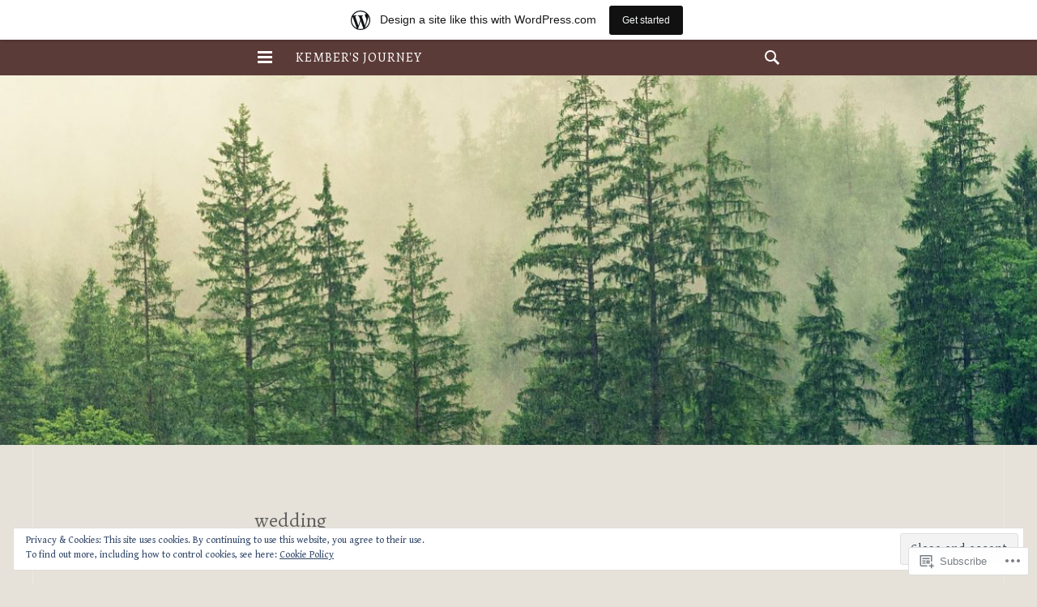

--- FILE ---
content_type: text/html; charset=UTF-8
request_url: https://kemwritingfrom.home.blog/tag/wedding/
body_size: 32996
content:
<!DOCTYPE html>
<html lang="en">
<head>
<meta charset="UTF-8">
<meta name="viewport" content="width=device-width, initial-scale=1">
<link rel="profile" href="http://gmpg.org/xfn/11">
<link rel="pingback" href="https://kemwritingfrom.home.blog/xmlrpc.php">

<title>wedding &#8211; Kember&#039;s Journey</title>
<script type="text/javascript">
  WebFontConfig = {"google":{"families":["Alegreya:r:latin,latin-ext","Gentium+Book+Basic:r,i,b,bi:latin,latin-ext"]},"api_url":"https:\/\/fonts-api.wp.com\/css"};
  (function() {
    var wf = document.createElement('script');
    wf.src = '/wp-content/plugins/custom-fonts/js/webfont.js';
    wf.type = 'text/javascript';
    wf.async = 'true';
    var s = document.getElementsByTagName('script')[0];
    s.parentNode.insertBefore(wf, s);
	})();
</script><style id="jetpack-custom-fonts-css">.wf-active body{font-family:"Gentium Book Basic",serif}.wf-active button, .wf-active input, .wf-active select, .wf-active textarea{font-family:"Gentium Book Basic",serif}.wf-active th{font-weight:400;font-style:normal}.wf-active h1, .wf-active h2, .wf-active h3, .wf-active h4, .wf-active h5, .wf-active h6{font-family:"Alegreya",serif;font-weight:400;font-style:normal}.wf-active h1{font-weight:400;font-style:normal}.wf-active h2{font-weight:400;font-style:normal}.wf-active h3{font-weight:400;font-style:normal}.wf-active h4{font-weight:400;font-style:normal}.wf-active h5{font-weight:400;font-style:normal}.wf-active h6{font-weight:400;font-style:normal}.wf-active th{font-weight:400;font-style:normal}.wf-active .site-title{font-weight:400;font-style:normal}.wf-active .site-description{font-style:normal;font-weight:400}.wf-active .entry-title{font-weight:400;font-style:normal}.wf-active .page-title{font-style:normal;font-weight:400}.wf-active .format-aside .entry-title{font-style:normal;font-weight:400}.wf-active .comment-reply-title, .wf-active .comments-title{font-style:normal;font-weight:400}@media screen and (min-width: 80em){.wf-active h1{font-weight:400;font-style:normal}}@media screen and (min-width: 80em){.wf-active h2{font-weight:400;font-style:normal}}@media screen and (min-width: 80em){.wf-active h3{font-weight:400;font-style:normal}}@media screen and (min-width: 80em){.wf-active h4{font-weight:400;font-style:normal}}@media screen and (min-width: 80em){.wf-active h5{font-weight:400;font-style:normal}}@media screen and (min-width: 80em){.wf-active h6{font-weight:400;font-style:normal}}</style>
<meta name='robots' content='max-image-preview:large' />

<!-- Async WordPress.com Remote Login -->
<script id="wpcom_remote_login_js">
var wpcom_remote_login_extra_auth = '';
function wpcom_remote_login_remove_dom_node_id( element_id ) {
	var dom_node = document.getElementById( element_id );
	if ( dom_node ) { dom_node.parentNode.removeChild( dom_node ); }
}
function wpcom_remote_login_remove_dom_node_classes( class_name ) {
	var dom_nodes = document.querySelectorAll( '.' + class_name );
	for ( var i = 0; i < dom_nodes.length; i++ ) {
		dom_nodes[ i ].parentNode.removeChild( dom_nodes[ i ] );
	}
}
function wpcom_remote_login_final_cleanup() {
	wpcom_remote_login_remove_dom_node_classes( "wpcom_remote_login_msg" );
	wpcom_remote_login_remove_dom_node_id( "wpcom_remote_login_key" );
	wpcom_remote_login_remove_dom_node_id( "wpcom_remote_login_validate" );
	wpcom_remote_login_remove_dom_node_id( "wpcom_remote_login_js" );
	wpcom_remote_login_remove_dom_node_id( "wpcom_request_access_iframe" );
	wpcom_remote_login_remove_dom_node_id( "wpcom_request_access_styles" );
}

// Watch for messages back from the remote login
window.addEventListener( "message", function( e ) {
	if ( e.origin === "https://r-login.wordpress.com" ) {
		var data = {};
		try {
			data = JSON.parse( e.data );
		} catch( e ) {
			wpcom_remote_login_final_cleanup();
			return;
		}

		if ( data.msg === 'LOGIN' ) {
			// Clean up the login check iframe
			wpcom_remote_login_remove_dom_node_id( "wpcom_remote_login_key" );

			var id_regex = new RegExp( /^[0-9]+$/ );
			var token_regex = new RegExp( /^.*|.*|.*$/ );
			if (
				token_regex.test( data.token )
				&& id_regex.test( data.wpcomid )
			) {
				// We have everything we need to ask for a login
				var script = document.createElement( "script" );
				script.setAttribute( "id", "wpcom_remote_login_validate" );
				script.src = '/remote-login.php?wpcom_remote_login=validate'
					+ '&wpcomid=' + data.wpcomid
					+ '&token=' + encodeURIComponent( data.token )
					+ '&host=' + window.location.protocol
					+ '//' + window.location.hostname
					+ '&postid=521'
					+ '&is_singular=';
				document.body.appendChild( script );
			}

			return;
		}

		// Safari ITP, not logged in, so redirect
		if ( data.msg === 'LOGIN-REDIRECT' ) {
			window.location = 'https://wordpress.com/log-in?redirect_to=' + window.location.href;
			return;
		}

		// Safari ITP, storage access failed, remove the request
		if ( data.msg === 'LOGIN-REMOVE' ) {
			var css_zap = 'html { -webkit-transition: margin-top 1s; transition: margin-top 1s; } /* 9001 */ html { margin-top: 0 !important; } * html body { margin-top: 0 !important; } @media screen and ( max-width: 782px ) { html { margin-top: 0 !important; } * html body { margin-top: 0 !important; } }';
			var style_zap = document.createElement( 'style' );
			style_zap.type = 'text/css';
			style_zap.appendChild( document.createTextNode( css_zap ) );
			document.body.appendChild( style_zap );

			var e = document.getElementById( 'wpcom_request_access_iframe' );
			e.parentNode.removeChild( e );

			document.cookie = 'wordpress_com_login_access=denied; path=/; max-age=31536000';

			return;
		}

		// Safari ITP
		if ( data.msg === 'REQUEST_ACCESS' ) {
			console.log( 'request access: safari' );

			// Check ITP iframe enable/disable knob
			if ( wpcom_remote_login_extra_auth !== 'safari_itp_iframe' ) {
				return;
			}

			// If we are in a "private window" there is no ITP.
			var private_window = false;
			try {
				var opendb = window.openDatabase( null, null, null, null );
			} catch( e ) {
				private_window = true;
			}

			if ( private_window ) {
				console.log( 'private window' );
				return;
			}

			var iframe = document.createElement( 'iframe' );
			iframe.id = 'wpcom_request_access_iframe';
			iframe.setAttribute( 'scrolling', 'no' );
			iframe.setAttribute( 'sandbox', 'allow-storage-access-by-user-activation allow-scripts allow-same-origin allow-top-navigation-by-user-activation' );
			iframe.src = 'https://r-login.wordpress.com/remote-login.php?wpcom_remote_login=request_access&origin=' + encodeURIComponent( data.origin ) + '&wpcomid=' + encodeURIComponent( data.wpcomid );

			var css = 'html { -webkit-transition: margin-top 1s; transition: margin-top 1s; } /* 9001 */ html { margin-top: 46px !important; } * html body { margin-top: 46px !important; } @media screen and ( max-width: 660px ) { html { margin-top: 71px !important; } * html body { margin-top: 71px !important; } #wpcom_request_access_iframe { display: block; height: 71px !important; } } #wpcom_request_access_iframe { border: 0px; height: 46px; position: fixed; top: 0; left: 0; width: 100%; min-width: 100%; z-index: 99999; background: #23282d; } ';

			var style = document.createElement( 'style' );
			style.type = 'text/css';
			style.id = 'wpcom_request_access_styles';
			style.appendChild( document.createTextNode( css ) );
			document.body.appendChild( style );

			document.body.appendChild( iframe );
		}

		if ( data.msg === 'DONE' ) {
			wpcom_remote_login_final_cleanup();
		}
	}
}, false );

// Inject the remote login iframe after the page has had a chance to load
// more critical resources
window.addEventListener( "DOMContentLoaded", function( e ) {
	var iframe = document.createElement( "iframe" );
	iframe.style.display = "none";
	iframe.setAttribute( "scrolling", "no" );
	iframe.setAttribute( "id", "wpcom_remote_login_key" );
	iframe.src = "https://r-login.wordpress.com/remote-login.php"
		+ "?wpcom_remote_login=key"
		+ "&origin=aHR0cHM6Ly9rZW13cml0aW5nZnJvbS5ob21lLmJsb2c%3D"
		+ "&wpcomid=155205061"
		+ "&time=" + Math.floor( Date.now() / 1000 );
	document.body.appendChild( iframe );
}, false );
</script>
<link rel='dns-prefetch' href='//s0.wp.com' />
<link rel='dns-prefetch' href='//fonts-api.wp.com' />
<link rel="alternate" type="application/rss+xml" title="Kember&#039;s Journey &raquo; Feed" href="https://kemwritingfrom.home.blog/feed/" />
<link rel="alternate" type="application/rss+xml" title="Kember&#039;s Journey &raquo; Comments Feed" href="https://kemwritingfrom.home.blog/comments/feed/" />
<link rel="alternate" type="application/rss+xml" title="Kember&#039;s Journey &raquo; wedding Tag Feed" href="https://kemwritingfrom.home.blog/tag/wedding/feed/" />
	<script type="text/javascript">
		/* <![CDATA[ */
		function addLoadEvent(func) {
			var oldonload = window.onload;
			if (typeof window.onload != 'function') {
				window.onload = func;
			} else {
				window.onload = function () {
					oldonload();
					func();
				}
			}
		}
		/* ]]> */
	</script>
	<link crossorigin='anonymous' rel='stylesheet' id='all-css-0-1' href='/_static/??/wp-content/mu-plugins/widgets/eu-cookie-law/templates/style.css,/wp-content/blog-plugins/marketing-bar/css/marketing-bar.css?m=1761640963j&cssminify=yes' type='text/css' media='all' />
<style id='wp-emoji-styles-inline-css'>

	img.wp-smiley, img.emoji {
		display: inline !important;
		border: none !important;
		box-shadow: none !important;
		height: 1em !important;
		width: 1em !important;
		margin: 0 0.07em !important;
		vertical-align: -0.1em !important;
		background: none !important;
		padding: 0 !important;
	}
/*# sourceURL=wp-emoji-styles-inline-css */
</style>
<link crossorigin='anonymous' rel='stylesheet' id='all-css-2-1' href='/wp-content/plugins/gutenberg-core/v22.2.0/build/styles/block-library/style.css?m=1764855221i&cssminify=yes' type='text/css' media='all' />
<style id='wp-block-library-inline-css'>
.has-text-align-justify {
	text-align:justify;
}
.has-text-align-justify{text-align:justify;}

/*# sourceURL=wp-block-library-inline-css */
</style><style id='global-styles-inline-css'>
:root{--wp--preset--aspect-ratio--square: 1;--wp--preset--aspect-ratio--4-3: 4/3;--wp--preset--aspect-ratio--3-4: 3/4;--wp--preset--aspect-ratio--3-2: 3/2;--wp--preset--aspect-ratio--2-3: 2/3;--wp--preset--aspect-ratio--16-9: 16/9;--wp--preset--aspect-ratio--9-16: 9/16;--wp--preset--color--black: #000000;--wp--preset--color--cyan-bluish-gray: #abb8c3;--wp--preset--color--white: #ffffff;--wp--preset--color--pale-pink: #f78da7;--wp--preset--color--vivid-red: #cf2e2e;--wp--preset--color--luminous-vivid-orange: #ff6900;--wp--preset--color--luminous-vivid-amber: #fcb900;--wp--preset--color--light-green-cyan: #7bdcb5;--wp--preset--color--vivid-green-cyan: #00d084;--wp--preset--color--pale-cyan-blue: #8ed1fc;--wp--preset--color--vivid-cyan-blue: #0693e3;--wp--preset--color--vivid-purple: #9b51e0;--wp--preset--gradient--vivid-cyan-blue-to-vivid-purple: linear-gradient(135deg,rgb(6,147,227) 0%,rgb(155,81,224) 100%);--wp--preset--gradient--light-green-cyan-to-vivid-green-cyan: linear-gradient(135deg,rgb(122,220,180) 0%,rgb(0,208,130) 100%);--wp--preset--gradient--luminous-vivid-amber-to-luminous-vivid-orange: linear-gradient(135deg,rgb(252,185,0) 0%,rgb(255,105,0) 100%);--wp--preset--gradient--luminous-vivid-orange-to-vivid-red: linear-gradient(135deg,rgb(255,105,0) 0%,rgb(207,46,46) 100%);--wp--preset--gradient--very-light-gray-to-cyan-bluish-gray: linear-gradient(135deg,rgb(238,238,238) 0%,rgb(169,184,195) 100%);--wp--preset--gradient--cool-to-warm-spectrum: linear-gradient(135deg,rgb(74,234,220) 0%,rgb(151,120,209) 20%,rgb(207,42,186) 40%,rgb(238,44,130) 60%,rgb(251,105,98) 80%,rgb(254,248,76) 100%);--wp--preset--gradient--blush-light-purple: linear-gradient(135deg,rgb(255,206,236) 0%,rgb(152,150,240) 100%);--wp--preset--gradient--blush-bordeaux: linear-gradient(135deg,rgb(254,205,165) 0%,rgb(254,45,45) 50%,rgb(107,0,62) 100%);--wp--preset--gradient--luminous-dusk: linear-gradient(135deg,rgb(255,203,112) 0%,rgb(199,81,192) 50%,rgb(65,88,208) 100%);--wp--preset--gradient--pale-ocean: linear-gradient(135deg,rgb(255,245,203) 0%,rgb(182,227,212) 50%,rgb(51,167,181) 100%);--wp--preset--gradient--electric-grass: linear-gradient(135deg,rgb(202,248,128) 0%,rgb(113,206,126) 100%);--wp--preset--gradient--midnight: linear-gradient(135deg,rgb(2,3,129) 0%,rgb(40,116,252) 100%);--wp--preset--font-size--small: 13px;--wp--preset--font-size--medium: 20px;--wp--preset--font-size--large: 36px;--wp--preset--font-size--x-large: 42px;--wp--preset--font-family--albert-sans: 'Albert Sans', sans-serif;--wp--preset--font-family--alegreya: Alegreya, serif;--wp--preset--font-family--arvo: Arvo, serif;--wp--preset--font-family--bodoni-moda: 'Bodoni Moda', serif;--wp--preset--font-family--bricolage-grotesque: 'Bricolage Grotesque', sans-serif;--wp--preset--font-family--cabin: Cabin, sans-serif;--wp--preset--font-family--chivo: Chivo, sans-serif;--wp--preset--font-family--commissioner: Commissioner, sans-serif;--wp--preset--font-family--cormorant: Cormorant, serif;--wp--preset--font-family--courier-prime: 'Courier Prime', monospace;--wp--preset--font-family--crimson-pro: 'Crimson Pro', serif;--wp--preset--font-family--dm-mono: 'DM Mono', monospace;--wp--preset--font-family--dm-sans: 'DM Sans', sans-serif;--wp--preset--font-family--dm-serif-display: 'DM Serif Display', serif;--wp--preset--font-family--domine: Domine, serif;--wp--preset--font-family--eb-garamond: 'EB Garamond', serif;--wp--preset--font-family--epilogue: Epilogue, sans-serif;--wp--preset--font-family--fahkwang: Fahkwang, sans-serif;--wp--preset--font-family--figtree: Figtree, sans-serif;--wp--preset--font-family--fira-sans: 'Fira Sans', sans-serif;--wp--preset--font-family--fjalla-one: 'Fjalla One', sans-serif;--wp--preset--font-family--fraunces: Fraunces, serif;--wp--preset--font-family--gabarito: Gabarito, system-ui;--wp--preset--font-family--ibm-plex-mono: 'IBM Plex Mono', monospace;--wp--preset--font-family--ibm-plex-sans: 'IBM Plex Sans', sans-serif;--wp--preset--font-family--ibarra-real-nova: 'Ibarra Real Nova', serif;--wp--preset--font-family--instrument-serif: 'Instrument Serif', serif;--wp--preset--font-family--inter: Inter, sans-serif;--wp--preset--font-family--josefin-sans: 'Josefin Sans', sans-serif;--wp--preset--font-family--jost: Jost, sans-serif;--wp--preset--font-family--libre-baskerville: 'Libre Baskerville', serif;--wp--preset--font-family--libre-franklin: 'Libre Franklin', sans-serif;--wp--preset--font-family--literata: Literata, serif;--wp--preset--font-family--lora: Lora, serif;--wp--preset--font-family--merriweather: Merriweather, serif;--wp--preset--font-family--montserrat: Montserrat, sans-serif;--wp--preset--font-family--newsreader: Newsreader, serif;--wp--preset--font-family--noto-sans-mono: 'Noto Sans Mono', sans-serif;--wp--preset--font-family--nunito: Nunito, sans-serif;--wp--preset--font-family--open-sans: 'Open Sans', sans-serif;--wp--preset--font-family--overpass: Overpass, sans-serif;--wp--preset--font-family--pt-serif: 'PT Serif', serif;--wp--preset--font-family--petrona: Petrona, serif;--wp--preset--font-family--piazzolla: Piazzolla, serif;--wp--preset--font-family--playfair-display: 'Playfair Display', serif;--wp--preset--font-family--plus-jakarta-sans: 'Plus Jakarta Sans', sans-serif;--wp--preset--font-family--poppins: Poppins, sans-serif;--wp--preset--font-family--raleway: Raleway, sans-serif;--wp--preset--font-family--roboto: Roboto, sans-serif;--wp--preset--font-family--roboto-slab: 'Roboto Slab', serif;--wp--preset--font-family--rubik: Rubik, sans-serif;--wp--preset--font-family--rufina: Rufina, serif;--wp--preset--font-family--sora: Sora, sans-serif;--wp--preset--font-family--source-sans-3: 'Source Sans 3', sans-serif;--wp--preset--font-family--source-serif-4: 'Source Serif 4', serif;--wp--preset--font-family--space-mono: 'Space Mono', monospace;--wp--preset--font-family--syne: Syne, sans-serif;--wp--preset--font-family--texturina: Texturina, serif;--wp--preset--font-family--urbanist: Urbanist, sans-serif;--wp--preset--font-family--work-sans: 'Work Sans', sans-serif;--wp--preset--spacing--20: 0.44rem;--wp--preset--spacing--30: 0.67rem;--wp--preset--spacing--40: 1rem;--wp--preset--spacing--50: 1.5rem;--wp--preset--spacing--60: 2.25rem;--wp--preset--spacing--70: 3.38rem;--wp--preset--spacing--80: 5.06rem;--wp--preset--shadow--natural: 6px 6px 9px rgba(0, 0, 0, 0.2);--wp--preset--shadow--deep: 12px 12px 50px rgba(0, 0, 0, 0.4);--wp--preset--shadow--sharp: 6px 6px 0px rgba(0, 0, 0, 0.2);--wp--preset--shadow--outlined: 6px 6px 0px -3px rgb(255, 255, 255), 6px 6px rgb(0, 0, 0);--wp--preset--shadow--crisp: 6px 6px 0px rgb(0, 0, 0);}:where(.is-layout-flex){gap: 0.5em;}:where(.is-layout-grid){gap: 0.5em;}body .is-layout-flex{display: flex;}.is-layout-flex{flex-wrap: wrap;align-items: center;}.is-layout-flex > :is(*, div){margin: 0;}body .is-layout-grid{display: grid;}.is-layout-grid > :is(*, div){margin: 0;}:where(.wp-block-columns.is-layout-flex){gap: 2em;}:where(.wp-block-columns.is-layout-grid){gap: 2em;}:where(.wp-block-post-template.is-layout-flex){gap: 1.25em;}:where(.wp-block-post-template.is-layout-grid){gap: 1.25em;}.has-black-color{color: var(--wp--preset--color--black) !important;}.has-cyan-bluish-gray-color{color: var(--wp--preset--color--cyan-bluish-gray) !important;}.has-white-color{color: var(--wp--preset--color--white) !important;}.has-pale-pink-color{color: var(--wp--preset--color--pale-pink) !important;}.has-vivid-red-color{color: var(--wp--preset--color--vivid-red) !important;}.has-luminous-vivid-orange-color{color: var(--wp--preset--color--luminous-vivid-orange) !important;}.has-luminous-vivid-amber-color{color: var(--wp--preset--color--luminous-vivid-amber) !important;}.has-light-green-cyan-color{color: var(--wp--preset--color--light-green-cyan) !important;}.has-vivid-green-cyan-color{color: var(--wp--preset--color--vivid-green-cyan) !important;}.has-pale-cyan-blue-color{color: var(--wp--preset--color--pale-cyan-blue) !important;}.has-vivid-cyan-blue-color{color: var(--wp--preset--color--vivid-cyan-blue) !important;}.has-vivid-purple-color{color: var(--wp--preset--color--vivid-purple) !important;}.has-black-background-color{background-color: var(--wp--preset--color--black) !important;}.has-cyan-bluish-gray-background-color{background-color: var(--wp--preset--color--cyan-bluish-gray) !important;}.has-white-background-color{background-color: var(--wp--preset--color--white) !important;}.has-pale-pink-background-color{background-color: var(--wp--preset--color--pale-pink) !important;}.has-vivid-red-background-color{background-color: var(--wp--preset--color--vivid-red) !important;}.has-luminous-vivid-orange-background-color{background-color: var(--wp--preset--color--luminous-vivid-orange) !important;}.has-luminous-vivid-amber-background-color{background-color: var(--wp--preset--color--luminous-vivid-amber) !important;}.has-light-green-cyan-background-color{background-color: var(--wp--preset--color--light-green-cyan) !important;}.has-vivid-green-cyan-background-color{background-color: var(--wp--preset--color--vivid-green-cyan) !important;}.has-pale-cyan-blue-background-color{background-color: var(--wp--preset--color--pale-cyan-blue) !important;}.has-vivid-cyan-blue-background-color{background-color: var(--wp--preset--color--vivid-cyan-blue) !important;}.has-vivid-purple-background-color{background-color: var(--wp--preset--color--vivid-purple) !important;}.has-black-border-color{border-color: var(--wp--preset--color--black) !important;}.has-cyan-bluish-gray-border-color{border-color: var(--wp--preset--color--cyan-bluish-gray) !important;}.has-white-border-color{border-color: var(--wp--preset--color--white) !important;}.has-pale-pink-border-color{border-color: var(--wp--preset--color--pale-pink) !important;}.has-vivid-red-border-color{border-color: var(--wp--preset--color--vivid-red) !important;}.has-luminous-vivid-orange-border-color{border-color: var(--wp--preset--color--luminous-vivid-orange) !important;}.has-luminous-vivid-amber-border-color{border-color: var(--wp--preset--color--luminous-vivid-amber) !important;}.has-light-green-cyan-border-color{border-color: var(--wp--preset--color--light-green-cyan) !important;}.has-vivid-green-cyan-border-color{border-color: var(--wp--preset--color--vivid-green-cyan) !important;}.has-pale-cyan-blue-border-color{border-color: var(--wp--preset--color--pale-cyan-blue) !important;}.has-vivid-cyan-blue-border-color{border-color: var(--wp--preset--color--vivid-cyan-blue) !important;}.has-vivid-purple-border-color{border-color: var(--wp--preset--color--vivid-purple) !important;}.has-vivid-cyan-blue-to-vivid-purple-gradient-background{background: var(--wp--preset--gradient--vivid-cyan-blue-to-vivid-purple) !important;}.has-light-green-cyan-to-vivid-green-cyan-gradient-background{background: var(--wp--preset--gradient--light-green-cyan-to-vivid-green-cyan) !important;}.has-luminous-vivid-amber-to-luminous-vivid-orange-gradient-background{background: var(--wp--preset--gradient--luminous-vivid-amber-to-luminous-vivid-orange) !important;}.has-luminous-vivid-orange-to-vivid-red-gradient-background{background: var(--wp--preset--gradient--luminous-vivid-orange-to-vivid-red) !important;}.has-very-light-gray-to-cyan-bluish-gray-gradient-background{background: var(--wp--preset--gradient--very-light-gray-to-cyan-bluish-gray) !important;}.has-cool-to-warm-spectrum-gradient-background{background: var(--wp--preset--gradient--cool-to-warm-spectrum) !important;}.has-blush-light-purple-gradient-background{background: var(--wp--preset--gradient--blush-light-purple) !important;}.has-blush-bordeaux-gradient-background{background: var(--wp--preset--gradient--blush-bordeaux) !important;}.has-luminous-dusk-gradient-background{background: var(--wp--preset--gradient--luminous-dusk) !important;}.has-pale-ocean-gradient-background{background: var(--wp--preset--gradient--pale-ocean) !important;}.has-electric-grass-gradient-background{background: var(--wp--preset--gradient--electric-grass) !important;}.has-midnight-gradient-background{background: var(--wp--preset--gradient--midnight) !important;}.has-small-font-size{font-size: var(--wp--preset--font-size--small) !important;}.has-medium-font-size{font-size: var(--wp--preset--font-size--medium) !important;}.has-large-font-size{font-size: var(--wp--preset--font-size--large) !important;}.has-x-large-font-size{font-size: var(--wp--preset--font-size--x-large) !important;}.has-albert-sans-font-family{font-family: var(--wp--preset--font-family--albert-sans) !important;}.has-alegreya-font-family{font-family: var(--wp--preset--font-family--alegreya) !important;}.has-arvo-font-family{font-family: var(--wp--preset--font-family--arvo) !important;}.has-bodoni-moda-font-family{font-family: var(--wp--preset--font-family--bodoni-moda) !important;}.has-bricolage-grotesque-font-family{font-family: var(--wp--preset--font-family--bricolage-grotesque) !important;}.has-cabin-font-family{font-family: var(--wp--preset--font-family--cabin) !important;}.has-chivo-font-family{font-family: var(--wp--preset--font-family--chivo) !important;}.has-commissioner-font-family{font-family: var(--wp--preset--font-family--commissioner) !important;}.has-cormorant-font-family{font-family: var(--wp--preset--font-family--cormorant) !important;}.has-courier-prime-font-family{font-family: var(--wp--preset--font-family--courier-prime) !important;}.has-crimson-pro-font-family{font-family: var(--wp--preset--font-family--crimson-pro) !important;}.has-dm-mono-font-family{font-family: var(--wp--preset--font-family--dm-mono) !important;}.has-dm-sans-font-family{font-family: var(--wp--preset--font-family--dm-sans) !important;}.has-dm-serif-display-font-family{font-family: var(--wp--preset--font-family--dm-serif-display) !important;}.has-domine-font-family{font-family: var(--wp--preset--font-family--domine) !important;}.has-eb-garamond-font-family{font-family: var(--wp--preset--font-family--eb-garamond) !important;}.has-epilogue-font-family{font-family: var(--wp--preset--font-family--epilogue) !important;}.has-fahkwang-font-family{font-family: var(--wp--preset--font-family--fahkwang) !important;}.has-figtree-font-family{font-family: var(--wp--preset--font-family--figtree) !important;}.has-fira-sans-font-family{font-family: var(--wp--preset--font-family--fira-sans) !important;}.has-fjalla-one-font-family{font-family: var(--wp--preset--font-family--fjalla-one) !important;}.has-fraunces-font-family{font-family: var(--wp--preset--font-family--fraunces) !important;}.has-gabarito-font-family{font-family: var(--wp--preset--font-family--gabarito) !important;}.has-ibm-plex-mono-font-family{font-family: var(--wp--preset--font-family--ibm-plex-mono) !important;}.has-ibm-plex-sans-font-family{font-family: var(--wp--preset--font-family--ibm-plex-sans) !important;}.has-ibarra-real-nova-font-family{font-family: var(--wp--preset--font-family--ibarra-real-nova) !important;}.has-instrument-serif-font-family{font-family: var(--wp--preset--font-family--instrument-serif) !important;}.has-inter-font-family{font-family: var(--wp--preset--font-family--inter) !important;}.has-josefin-sans-font-family{font-family: var(--wp--preset--font-family--josefin-sans) !important;}.has-jost-font-family{font-family: var(--wp--preset--font-family--jost) !important;}.has-libre-baskerville-font-family{font-family: var(--wp--preset--font-family--libre-baskerville) !important;}.has-libre-franklin-font-family{font-family: var(--wp--preset--font-family--libre-franklin) !important;}.has-literata-font-family{font-family: var(--wp--preset--font-family--literata) !important;}.has-lora-font-family{font-family: var(--wp--preset--font-family--lora) !important;}.has-merriweather-font-family{font-family: var(--wp--preset--font-family--merriweather) !important;}.has-montserrat-font-family{font-family: var(--wp--preset--font-family--montserrat) !important;}.has-newsreader-font-family{font-family: var(--wp--preset--font-family--newsreader) !important;}.has-noto-sans-mono-font-family{font-family: var(--wp--preset--font-family--noto-sans-mono) !important;}.has-nunito-font-family{font-family: var(--wp--preset--font-family--nunito) !important;}.has-open-sans-font-family{font-family: var(--wp--preset--font-family--open-sans) !important;}.has-overpass-font-family{font-family: var(--wp--preset--font-family--overpass) !important;}.has-pt-serif-font-family{font-family: var(--wp--preset--font-family--pt-serif) !important;}.has-petrona-font-family{font-family: var(--wp--preset--font-family--petrona) !important;}.has-piazzolla-font-family{font-family: var(--wp--preset--font-family--piazzolla) !important;}.has-playfair-display-font-family{font-family: var(--wp--preset--font-family--playfair-display) !important;}.has-plus-jakarta-sans-font-family{font-family: var(--wp--preset--font-family--plus-jakarta-sans) !important;}.has-poppins-font-family{font-family: var(--wp--preset--font-family--poppins) !important;}.has-raleway-font-family{font-family: var(--wp--preset--font-family--raleway) !important;}.has-roboto-font-family{font-family: var(--wp--preset--font-family--roboto) !important;}.has-roboto-slab-font-family{font-family: var(--wp--preset--font-family--roboto-slab) !important;}.has-rubik-font-family{font-family: var(--wp--preset--font-family--rubik) !important;}.has-rufina-font-family{font-family: var(--wp--preset--font-family--rufina) !important;}.has-sora-font-family{font-family: var(--wp--preset--font-family--sora) !important;}.has-source-sans-3-font-family{font-family: var(--wp--preset--font-family--source-sans-3) !important;}.has-source-serif-4-font-family{font-family: var(--wp--preset--font-family--source-serif-4) !important;}.has-space-mono-font-family{font-family: var(--wp--preset--font-family--space-mono) !important;}.has-syne-font-family{font-family: var(--wp--preset--font-family--syne) !important;}.has-texturina-font-family{font-family: var(--wp--preset--font-family--texturina) !important;}.has-urbanist-font-family{font-family: var(--wp--preset--font-family--urbanist) !important;}.has-work-sans-font-family{font-family: var(--wp--preset--font-family--work-sans) !important;}
/*# sourceURL=global-styles-inline-css */
</style>

<style id='classic-theme-styles-inline-css'>
/*! This file is auto-generated */
.wp-block-button__link{color:#fff;background-color:#32373c;border-radius:9999px;box-shadow:none;text-decoration:none;padding:calc(.667em + 2px) calc(1.333em + 2px);font-size:1.125em}.wp-block-file__button{background:#32373c;color:#fff;text-decoration:none}
/*# sourceURL=/wp-includes/css/classic-themes.min.css */
</style>
<link crossorigin='anonymous' rel='stylesheet' id='all-css-4-1' href='/_static/??-eJx9jtsKwjAQRH/IzZK2eHkQv6VJF41mk6WbWPx7I0IVBF/mYThnGFwEfE6FUkGJ9RySos8uZn9T7IzdGwsaWCLBTHcz4BS0rARoeUQyXnWDX0Nc4bM1U+tZxvIimKYwUiRu2D9tkeaAczKTKrTkUBnKpYn6471rlOowaI4jrq9OfLS7wW4Pfd931ydQc1Zn&cssminify=yes' type='text/css' media='all' />
<link rel='stylesheet' id='isola-source-sans-pro-css' href='https://fonts-api.wp.com/css?family=Source+Sans+Pro%3A400%2C600%2C700%2C300italic%2C400italic%2C600italic%2C700italic&#038;subset=latin%2Clatin-ext&#038;ver=6.9-RC2-61304' media='all' />
<link crossorigin='anonymous' rel='stylesheet' id='all-css-6-1' href='/_static/??-eJx9js0KwjAQhF/IuPhTiwfxUaQJ2zR1kw3ZxOLb24iHitLbDMw3MzBFZThkDBl8UZGKdUFgxBw7c/94kBLg5oIBiwGTmwH5L7dGZAOLzjygR4FYNDhh6qC2SH4Sqika9j/A4oQULSa5mF0d6ZmIp7X8wA9MShetaZ58j6zFE2piO0sLc2ph1yCLrIhNVz99GdVT51JFr/6ya5vDvj2fjs34AlcRhPQ=&cssminify=yes' type='text/css' media='all' />
<link crossorigin='anonymous' rel='stylesheet' id='print-css-7-1' href='/wp-content/mu-plugins/global-print/global-print.css?m=1465851035i&cssminify=yes' type='text/css' media='print' />
<style id='jetpack-global-styles-frontend-style-inline-css'>
:root { --font-headings: unset; --font-base: unset; --font-headings-default: -apple-system,BlinkMacSystemFont,"Segoe UI",Roboto,Oxygen-Sans,Ubuntu,Cantarell,"Helvetica Neue",sans-serif; --font-base-default: -apple-system,BlinkMacSystemFont,"Segoe UI",Roboto,Oxygen-Sans,Ubuntu,Cantarell,"Helvetica Neue",sans-serif;}
/*# sourceURL=jetpack-global-styles-frontend-style-inline-css */
</style>
<link crossorigin='anonymous' rel='stylesheet' id='all-css-10-1' href='/_static/??-eJyNjEEOgkAMRS9kbdAxwYXxLMAMpaYzJbZkrg8kLAwrd+8n7z+sMwxaPBVHn1JOhlNAEu07uQ5mF/wR8gKzLMTFsHKk5IabcjDQlyN0JYKw+T/fXpQMGEYV0Xqae+CdX014PENo29v9swJiAz5G&cssminify=yes' type='text/css' media='all' />
<script type="text/javascript" id="wpcom-actionbar-placeholder-js-extra">
/* <![CDATA[ */
var actionbardata = {"siteID":"155205061","postID":"0","siteURL":"https://kemwritingfrom.home.blog","xhrURL":"https://kemwritingfrom.home.blog/wp-admin/admin-ajax.php","nonce":"6c2a5f2173","isLoggedIn":"","statusMessage":"","subsEmailDefault":"instantly","proxyScriptUrl":"https://s0.wp.com/wp-content/js/wpcom-proxy-request.js?m=1513050504i&amp;ver=20211021","i18n":{"followedText":"New posts from this site will now appear in your \u003Ca href=\"https://wordpress.com/reader\"\u003EReader\u003C/a\u003E","foldBar":"Collapse this bar","unfoldBar":"Expand this bar","shortLinkCopied":"Shortlink copied to clipboard."}};
//# sourceURL=wpcom-actionbar-placeholder-js-extra
/* ]]> */
</script>
<script type="text/javascript" id="jetpack-mu-wpcom-settings-js-before">
/* <![CDATA[ */
var JETPACK_MU_WPCOM_SETTINGS = {"assetsUrl":"https://s0.wp.com/wp-content/mu-plugins/jetpack-mu-wpcom-plugin/sun/jetpack_vendor/automattic/jetpack-mu-wpcom/src/build/"};
//# sourceURL=jetpack-mu-wpcom-settings-js-before
/* ]]> */
</script>
<script crossorigin='anonymous' type='text/javascript'  src='/_static/??-eJyFjuEOwiAMhF/IjqjJ0B/GZ9kASQlQpLC5t3dzGk1M9Ne1ue96FWMCRbGYWIRjkX2BlOk2NY43YvYwKl+14cV012ry9JQmYPwLQUCbu2I+4VdbqJB8tRhZcO1ZZUwFad4u5D2NP/ARtTXl0baO0NeQYEDzleo92XeOsu40g/Id8/qtCkkMu0UgUgSrU55PnMNpK/cH2bbyKN0dwvdsDw=='></script>
<script type="text/javascript" id="rlt-proxy-js-after">
/* <![CDATA[ */
	rltInitialize( {"token":null,"iframeOrigins":["https:\/\/widgets.wp.com"]} );
//# sourceURL=rlt-proxy-js-after
/* ]]> */
</script>
<link rel="EditURI" type="application/rsd+xml" title="RSD" href="https://kemwritingfromhome.wordpress.com/xmlrpc.php?rsd" />
<meta name="generator" content="WordPress.com" />

<!-- Jetpack Open Graph Tags -->
<meta property="og:type" content="website" />
<meta property="og:title" content="wedding &#8211; Kember&#039;s Journey" />
<meta property="og:url" content="https://kemwritingfrom.home.blog/tag/wedding/" />
<meta property="og:site_name" content="Kember&#039;s Journey" />
<meta property="og:image" content="https://kemwritingfrom.home.blog/wp-content/uploads/2019/01/cropped-butterfly-2339711_640-1.jpg?w=200" />
<meta property="og:image:width" content="200" />
<meta property="og:image:height" content="200" />
<meta property="og:image:alt" content="" />
<meta property="og:locale" content="en_US" />
<meta name="twitter:creator" content="@KEMwriting" />
<meta name="twitter:site" content="@KEMwriting" />

<!-- End Jetpack Open Graph Tags -->
<link rel="search" type="application/opensearchdescription+xml" href="https://kemwritingfrom.home.blog/osd.xml" title="Kember&#039;s Journey" />
<link rel="search" type="application/opensearchdescription+xml" href="https://s1.wp.com/opensearch.xml" title="WordPress.com" />
<meta name="theme-color" content="#e7e2d9" />
<meta name="description" content="Posts about wedding written by Kember Lloyd" />
<style type="text/css" id="custom-background-css">
body.custom-background { background-color: #e7e2d9; }
</style>
			<script type="text/javascript">

			window.doNotSellCallback = function() {

				var linkElements = [
					'a[href="https://wordpress.com/?ref=footer_blog"]',
					'a[href="https://wordpress.com/?ref=footer_website"]',
					'a[href="https://wordpress.com/?ref=vertical_footer"]',
					'a[href^="https://wordpress.com/?ref=footer_segment_"]',
				].join(',');

				var dnsLink = document.createElement( 'a' );
				dnsLink.href = 'https://wordpress.com/advertising-program-optout/';
				dnsLink.classList.add( 'do-not-sell-link' );
				dnsLink.rel = 'nofollow';
				dnsLink.style.marginLeft = '0.5em';
				dnsLink.textContent = 'Do Not Sell or Share My Personal Information';

				var creditLinks = document.querySelectorAll( linkElements );

				if ( 0 === creditLinks.length ) {
					return false;
				}

				Array.prototype.forEach.call( creditLinks, function( el ) {
					el.insertAdjacentElement( 'afterend', dnsLink );
				});

				return true;
			};

		</script>
		<style type="text/css" id="custom-colors-css">body, #infinite-footer .container { color: #333333;}
.entry-title a, .entry-title a:visited { color: #333333;}
.toggle:hover .menu-toggle-image, .toggle:focus .menu-toggle-image, .toggle:active .menu-toggle-image { fill: #FFFFFF;}
#toggle-sidebar, .widget-area { color: #BABABA;}
.jetpack-recipe, .site-content, .site-footer, .hentry, td, th, .page-header, .comment-list .children, .main-navigation a, .widget ul li, .widget-area, .widget { border-color: #efefef;}
.jetpack-recipe, .site-content, .site-footer, .hentry, td, th, .page-header, .comment-list .children, .main-navigation a, .widget ul li, .widget-area, .widget { border-color: rgba( 239, 239, 239, 0.4 );}
.entry-format { color: #5E5E5E;}
.jetpack-recipe-title { border-color: #777777;}
.jetpack-recipe-title { border-color: rgba( 119, 119, 119, 0.3 );}
.entry-footer a,.entry-footer a:visited, .reply a, .reply a:visited, .comment-metadata .edit-link a, .comment-metadata .edit-link a:visited { color: #FFFFFF;}
.site-title a, .site-title a:visited { color: #FFFFFF;}
.toggle .menu-toggle-image, .header-search .search-icon .icon { fill: #FFFFFF;}
.main-navigation a, .main-navigation a:visited, .main-navigation .current_page_item > a, .main-navigation .current-menu-item > a, .main-navigation .current_page_item > a:visited, .main-navigation .current-menu-item > a:visited { color: #BABABA;}
#menu-close, .widget-title { color: #BABABA;}
.contact-form label span { color: #5E5E5E;}
.entry-format:visited, .entry-format:hover { color: #5E5E5E;}
.site-footer a, .site-footer a:visited { color: #5E5E5E;}
.comments-title, .comment-reply-title, .page-title { color: #5E5E5E;}
.comment-metadata, .comment-metadata a, .comment-metadata a:visited { color: #5E5E5E;}
#infinite-footer .container, #infinite-footer .container a, #infinite-footer .container a:visited { color: #5E5E5E;}
.format-aside .entry-title a,.format-aside .entry-title a:visited { color: #5E5E5E;}
button, input[type="button"], input[type="reset"], input[type="submit"], #infinite-handle span { color: #262626;}
button:hover, input[type="button"]:hover, input[type="reset"]:hover, input[type="submit"]:hover, #infinite-handle span:hover, button:focus, input[type="button"]:focus, input[type="reset"]:focus, input[type="submit"]:focus, #infinite-handle span:focus, button:active, input[type="button"]:active, input[type="reset"]:active, input[type="submit"]:active, #infinite-handle span:active { color: #262626;}
body { background-color: #e7e2d9;}
#infinite-footer .container { background-color: #e7e2d9;}
.comments-link a:hover, .byline a:hover, .edit-link a:hover, .tags-links a:hover, .posted-on a:hover, .reply a:hover { background-color: #e7e2d9;}
#toggle-sidebar { background-color: #5b3b38;}
#toggle-sidebar::-webkit-scrollbar { background-color: #5b3b38;}
#toggle-sidebar::-webkit-scrollbar-thumb { border-color: #5b3b38;}
#toggle-sidebar::-webkit-scrollbar-thumb { background-color: #3C2624;}
.comments-link a, .byline a, .edit-link a, .tags-links a, .posted-on a, .reply a, .site-header { background-color: #5b3b38;}
.comments-link a, .byline a, .edit-link a, .tags-links a, .posted-on a, .reply a { border-color: #5b3b38;}
.entry-footer a:hover, .comment-metadata .edit-link a:hover, .reply a:hover { color: #5B3B38;}
a:hover, a:focus, a:active { color: #5B3B38;}
button, input[type="button"], input[type="reset"], input[type="submit"], #infinite-handle span { background-color: #6f9d9f;}
button:hover, input[type="button"]:hover, input[type="reset"]:hover, input[type="submit"]:hover, #infinite-handle span:hover, button:focus, input[type="button"]:focus, input[type="reset"]:focus, input[type="submit"]:focus, #infinite-handle span:focus, button:active, input[type="button"]:active, input[type="reset"]:active, input[type="submit"]:active, #infinite-handle span:active { background-color: #578183;}
a, a:visited { color: #456368;}
.widget-area a, .widget-area a:visited, .widget-area a:hover { color: #A3BFC1;}
.main-navigation a:hover { color: #A3BFC1;}
</style>
<link rel="icon" href="https://kemwritingfrom.home.blog/wp-content/uploads/2019/01/cropped-butterfly-2339711_640-1.jpg?w=32" sizes="32x32" />
<link rel="icon" href="https://kemwritingfrom.home.blog/wp-content/uploads/2019/01/cropped-butterfly-2339711_640-1.jpg?w=192" sizes="192x192" />
<link rel="apple-touch-icon" href="https://kemwritingfrom.home.blog/wp-content/uploads/2019/01/cropped-butterfly-2339711_640-1.jpg?w=180" />
<meta name="msapplication-TileImage" content="https://kemwritingfrom.home.blog/wp-content/uploads/2019/01/cropped-butterfly-2339711_640-1.jpg?w=270" />
<script type="text/javascript">
	window.google_analytics_uacct = "UA-52447-2";
</script>

<script type="text/javascript">
	var _gaq = _gaq || [];
	_gaq.push(['_setAccount', 'UA-52447-2']);
	_gaq.push(['_gat._anonymizeIp']);
	_gaq.push(['_setDomainName', 'none']);
	_gaq.push(['_setAllowLinker', true]);
	_gaq.push(['_initData']);
	_gaq.push(['_trackPageview']);

	(function() {
		var ga = document.createElement('script'); ga.type = 'text/javascript'; ga.async = true;
		ga.src = ('https:' == document.location.protocol ? 'https://ssl' : 'http://www') + '.google-analytics.com/ga.js';
		(document.getElementsByTagName('head')[0] || document.getElementsByTagName('body')[0]).appendChild(ga);
	})();
</script>
<link crossorigin='anonymous' rel='stylesheet' id='all-css-0-3' href='/_static/??-eJyVzN0KwjAMhuEbcgv1B/VAvBTZsiDZ0rQ0Dbt9K6jg4Q7fj48H1txh0kpaIXqXxZ+sBjPVPODyaTBXeLAijM4ytRwNC+fKqX3/qo+sPZrtYCMsCZdmrZypbARimlzIAIeS3Eh+n+/w9u7xFs6nw/USjmE/vwD9El0g&cssminify=yes' type='text/css' media='all' />
</head>

<body class="archive tag tag-wedding tag-1674 custom-background wp-theme-pubisola customizer-styles-applied widgets-hidden jetpack-reblog-enabled has-marketing-bar has-marketing-bar-theme-isola">
<div id="page" class="hfeed site">
	<a class="skip-link screen-reader-text" href="#content">Skip to content</a>
	<header id="masthead" class="site-header" role="banner">
		<div class="site-header-inner">
			<div class="site-branding">
				<button id="menu-toggle" class="toggle">
					<svg version="1.1" class="menu-toggle-image" xmlns="http://www.w3.org/2000/svg" xmlns:xlink="http://www.w3.org/1999/xlink" x="0px" y="0px"
						 width="24px" height="24px" viewBox="0 0 24 24" enable-background="new 0 0 24 24" xml:space="preserve">
						<g id="menu">
							<g>
								<rect x="3" y="4" width="18" height="3"/>
								<rect x="3" y="10" width="18" height="3"/>
								<rect x="3" y="16" width="18" height="3"/>
							</g>
						</g>
					</svg>
					<span class="screen-reader-text">Primary Menu</span>
				</button>
				<h1 class="site-title"><a href="https://kemwritingfrom.home.blog/" rel="home">Kember&#039;s Journey</a></h1>
				<h2 class="site-description">A little of this, and a little of that</h2>
			</div>

			<div id="site-search" class="header-search">
				<div class="header-search-form">
					<form role="search" method="get" class="search-form" action="https://kemwritingfrom.home.blog/">
	<label>
		<span class="screen-reader-text">Search for:</span>
		<span class="search-icon">
		<svg version="1.1" xmlns="http://www.w3.org/2000/svg" xmlns:xlink="http://www.w3.org/1999/xlink" x="0px" y="0px"
			 width="24px" height="24px" viewBox="0 0 24 24" enable-background="new 0 0 24 24" xml:space="preserve">
			<g id="search">
				<path class="icon" d="M15.846,13.846C16.573,12.742,17,11.421,17,10c0-3.866-3.134-7-7-7s-7,3.134-7,7s3.134,7,7,7
					c1.421,0,2.742-0.427,3.846-1.154L19,21l2-2L15.846,13.846z M10,15c-2.761,0-5-2.238-5-5c0-2.761,2.239-5,5-5c2.762,0,5,2.239,5,5
					C15,12.762,12.762,15,10,15z"/>
			</g>
		</svg>
	</span>
		<input type="search" class="search-field" placeholder="Search …" value="" name="s" title="Search for:" />
	</label>
	<input type="submit" class="search-submit" value="Search" />
</form>				</div><!-- .header-search-form -->
			</div><!-- #site-navigation -->
		</div><!-- .site-header-inner -->
	</header><!-- #masthead -->

	<div id="toggle-sidebar">
		<button id="menu-close">
			<span class="screen-reader-text">Close Menu</span>
		</button>
		<nav id="site-navigation" class="main-navigation" role="navigation">
			<div class="menu-wrapper">
				<div class="menu-primary-container"><ul id="menu-primary" class="menu"><li id="menu-item-6" class="menu-item menu-item-type-custom menu-item-object-custom menu-item-6"><a href="/">Home</a></li>
<li id="menu-item-138" class="menu-item menu-item-type-post_type menu-item-object-page menu-item-138"><a href="https://kemwritingfrom.home.blog/contact/">Contact</a></li>
</ul></div>			</div>
		</nav><!-- #site-navigation -->
						<div id="secondary" class="widget-area" role="complementary">
		<aside id="follow_button_widget-3" class="widget widget_follow_button_widget">
		<a class="wordpress-follow-button" href="https://kemwritingfrom.home.blog" data-blog="155205061" data-lang="en" >Follow Kember&#039;s Journey on WordPress.com</a>
		<script type="text/javascript">(function(d){ window.wpcomPlatform = {"titles":{"timelines":"Embeddable Timelines","followButton":"Follow Button","wpEmbeds":"WordPress Embeds"}}; var f = d.getElementsByTagName('SCRIPT')[0], p = d.createElement('SCRIPT');p.type = 'text/javascript';p.async = true;p.src = '//widgets.wp.com/platform.js';f.parentNode.insertBefore(p,f);}(document));</script>

		</aside><aside id="blog_subscription-3" class="widget widget_blog_subscription jetpack_subscription_widget"><h1 class="widget-title"><label for="subscribe-field">Subscribe to Blog via Email</label></h1>

			<div class="wp-block-jetpack-subscriptions__container">
			<form
				action="https://subscribe.wordpress.com"
				method="post"
				accept-charset="utf-8"
				data-blog="155205061"
				data-post_access_level="everybody"
				id="subscribe-blog"
			>
				<p>Enter your email address to subscribe to this blog and receive notifications of new posts by email.</p>
				<p id="subscribe-email">
					<label
						id="subscribe-field-label"
						for="subscribe-field"
						class="screen-reader-text"
					>
						Email Address:					</label>

					<input
							type="email"
							name="email"
							autocomplete="email"
							
							style="width: 95%; padding: 1px 10px"
							placeholder="Email Address"
							value=""
							id="subscribe-field"
							required
						/>				</p>

				<p id="subscribe-submit"
									>
					<input type="hidden" name="action" value="subscribe"/>
					<input type="hidden" name="blog_id" value="155205061"/>
					<input type="hidden" name="source" value="https://kemwritingfrom.home.blog/tag/wedding/"/>
					<input type="hidden" name="sub-type" value="widget"/>
					<input type="hidden" name="redirect_fragment" value="subscribe-blog"/>
					<input type="hidden" id="_wpnonce" name="_wpnonce" value="ee3ef6cd2d" />					<button type="submit"
													class="wp-block-button__link"
																	>
						Subscribe					</button>
				</p>
			</form>
							<div class="wp-block-jetpack-subscriptions__subscount">
					Join 148 other subscribers				</div>
						</div>
			
</aside><aside id="follow_button_widget-5" class="widget widget_follow_button_widget">
		<a class="wordpress-follow-button" href="https://kemwritingfrom.home.blog" data-blog="155205061" data-lang="en" >Follow Kember&#039;s Journey on WordPress.com</a>
		<script type="text/javascript">(function(d){ window.wpcomPlatform = {"titles":{"timelines":"Embeddable Timelines","followButton":"Follow Button","wpEmbeds":"WordPress Embeds"}}; var f = d.getElementsByTagName('SCRIPT')[0], p = d.createElement('SCRIPT');p.type = 'text/javascript';p.async = true;p.src = '//widgets.wp.com/platform.js';f.parentNode.insertBefore(p,f);}(document));</script>

		</aside>	</div><!-- #secondary -->
			</div>

			<div class="site-header-image">
			<a href="https://kemwritingfrom.home.blog/" rel="home">
				<div style="background-image: url('https://kemwritingfrom.home.blog/wp-content/uploads/2019/01/cropped-fog-3622519_1920-3.jpg')"></div>
			</a>
		</div>
	
	<div id="content" class="site-content">

	<section id="primary" class="content-area">
		<main id="main" class="site-main" role="main">

		
			<header class="page-header">
				<h1 class="page-title">
					wedding				</h1>
							</header><!-- .page-header -->

						
				
<article id="post-521" class="post-521 post type-post status-publish format-standard hentry category-vss365 category-poetry category-short-story category-writing tag-alone tag-bond tag-break tag-cherish tag-dies tag-exists tag-fearful tag-forever tag-fragile tag-garden tag-gloaming tag-knot tag-knots tag-lies tag-light tag-lives tag-love tag-matrimony tag-million tag-paths tag-plants tag-poems tag-poet tag-poetess tag-poetry tag-prupose tag-reason tag-repair tag-replace tag-roots tag-scratching tag-seas tag-shatter tag-silence tag-somewhere tag-statue tag-stitch tag-stories tag-storm tag-strength tag-tangled tag-ties tag-tomato tag-truth tag-unspoken tag-vanished tag-very-short-stories tag-vows tag-wedding tag-writer tag-writing">
	<header class="entry-header">
							<h1 class="entry-title"><a href="https://kemwritingfrom.home.blog/2019/09/02/very-short-stories-week-20/" rel="bookmark">Very Short Stories, Week&nbsp;20</a></h1>			</header><!-- .entry-header -->

	
	
	<div class="entry-content">
			<p>Hey everyone! Happy Labour Day, if you celebrate it!</p>
<p>I was enjoying the four day weekend with my hubby, but he&#8217;s fallen ill. That means constant snoring is in the background as he naps. Fingers crossed he gets better soon because it sucks when he feels so shitty!</p>
<p>Personally, things are starting to feel more normal since Jasper passed away. I&#8217;m crying less, but the last couple nights, he&#8217;s visited in some wonky ass dreams so I don&#8217;t know what he&#8217;s playing at!</p>
<p>That all means my very short stories aren&#8217;t as sad, depressing, or negativity. Some are, dare I say, hopeful.</p>
<p>Anyways, hope you enjoy!</p>
<p>&nbsp;</p>
<p><u>August 27<sup>th</sup></u></p>
<p>Lies are #tangled webs</p>
<p>That thrive</p>
<p>When the Truth</p>
<p>Dies</p>
<p>Alone and unspoken.</p>
<p>Lies are poison</p>
<p>We drink and spread</p>
<p>Like dinner rolls</p>
<p>Passed Clockwise.</p>
<p>Lies are the half truths</p>
<p>We trust to soothe Pain</p>
<p>That claims</p>
<p>Our minds</p>
<p>And dines on our hopes.</p>
<p>Lies are vicious Weaponry</p>
<p>We wield.</p>
<p>&nbsp;</p>
<p><u>August 28<sup>th</sup></u></p>
<p>His strength was a <span>#fragile</span><span> thing, hid behind stone walls made of pure silence. She longed to shatter them and cherish the words he would whisper. But he was a statue. The odd crack pierced his thick skin and his soul was beautifully broken in those moments of despair.</span></p>
<p>&nbsp;</p>
<p><u>August 29<sup>th</sup></u></p>
<p>The sweet #million tomato plant had grown beyond the garden&#8217;s borders. Its vast collection of ripening fruit blocked the zucchini plants and choked the other tomato plants. Roots provided strength to endure the storms that came and went. Yet its own weight toppled its branches.</p>
<p>&nbsp;</p>
<p><u>August 30<sup>th</sup></u></p>
<p>#Somewhere<span> out there lies the reason she exists. If only she could separate it from life&#8217;s numerous obstacles. Instead, she wanders from problem to problem, fixated on everything, everyone, but her. If only the voices would stop shouting, putting fresh tears in her eyes.</span></p>
<p>&nbsp;</p>
<p><u>August 31<sup>st</sup></u></p>
<p>#Forever, she swore on their wedding day to stand by his side. His screams in bad moments didn&#8217;t deter her nor his dark days of depression. Their shared laughs and smiles united them like the knots they tied in matrimony. Together they were strong and she would remind him. Always.</p>
<p>&nbsp;</p>
<p><u>September 1<sup>st</sup></u></p>
<p>Street lights remained barren as the #gloaming descended. The asphalt paths were seas of black. Curtains blocked shut windows and multiple locks clicked into place. Any hint of light vanished as the people waited in fearful silence.<br />
The scratching was heard first.</p>
<p>&nbsp;</p>
<p><u>September 2<sup>nd</sup></u></p>
<p>#Love is a stitch, a knot</p>
<p>It ties lives together</p>
<p>Loose or tight</p>
<p>Its thread can break</p>
<p>Wear and tear</p>
<p>It can be replaced</p>
<p>With #Love again</p>
<p>Tender touch</p>
<p>And words of care</p>
<p>Can repair</p>
<p>A broken stitch</p>
<p>But take heart</p>
<p>Best not to break</p>
<p>A bond of #Love</p>
				</div><!-- .entry-content -->

	<footer class="entry-footer">
								<span class="comments-link"><a href="https://kemwritingfrom.home.blog/2019/09/02/very-short-stories-week-20/#respond">Comment</a></span>
						<div class="entry-meta">
				<span class="posted-on"><a href="https://kemwritingfrom.home.blog/2019/09/02/very-short-stories-week-20/" rel="bookmark"><time class="entry-date published" datetime="2019-09-02T10:45:48-05:00">September 2, 2019</time><time class="updated" datetime="2019-09-02T10:45:49-05:00">September 2, 2019</time></a></span><span class="byline"> <span class="author vcard"><a class="url fn n" href="https://kemwritingfrom.home.blog/author/kemwriting/">Kember Lloyd</a></span></span>			</div>
			<span class="tags-links"><a href="https://kemwritingfrom.home.blog/tag/alone/" rel="tag">alone</a><a href="https://kemwritingfrom.home.blog/tag/bond/" rel="tag">bond</a><a href="https://kemwritingfrom.home.blog/tag/break/" rel="tag">break</a><a href="https://kemwritingfrom.home.blog/tag/cherish/" rel="tag">cherish</a><a href="https://kemwritingfrom.home.blog/tag/dies/" rel="tag">dies</a><a href="https://kemwritingfrom.home.blog/tag/exists/" rel="tag">exists</a><a href="https://kemwritingfrom.home.blog/tag/fearful/" rel="tag">fearful</a><a href="https://kemwritingfrom.home.blog/tag/forever/" rel="tag">forever</a><a href="https://kemwritingfrom.home.blog/tag/fragile/" rel="tag">fragile</a><a href="https://kemwritingfrom.home.blog/tag/garden/" rel="tag">garden</a><a href="https://kemwritingfrom.home.blog/tag/gloaming/" rel="tag">gloaming</a><a href="https://kemwritingfrom.home.blog/tag/knot/" rel="tag">knot</a><a href="https://kemwritingfrom.home.blog/tag/knots/" rel="tag">knots</a><a href="https://kemwritingfrom.home.blog/tag/lies/" rel="tag">lies</a><a href="https://kemwritingfrom.home.blog/tag/light/" rel="tag">light</a><a href="https://kemwritingfrom.home.blog/tag/lives/" rel="tag">lives</a><a href="https://kemwritingfrom.home.blog/tag/love/" rel="tag">love</a><a href="https://kemwritingfrom.home.blog/tag/matrimony/" rel="tag">matrimony</a><a href="https://kemwritingfrom.home.blog/tag/million/" rel="tag">million</a><a href="https://kemwritingfrom.home.blog/tag/paths/" rel="tag">paths</a><a href="https://kemwritingfrom.home.blog/tag/plants/" rel="tag">plants</a><a href="https://kemwritingfrom.home.blog/tag/poems/" rel="tag">poems</a><a href="https://kemwritingfrom.home.blog/tag/poet/" rel="tag">poet</a><a href="https://kemwritingfrom.home.blog/tag/poetess/" rel="tag">poetess</a><a href="https://kemwritingfrom.home.blog/tag/poetry/" rel="tag">Poetry</a><a href="https://kemwritingfrom.home.blog/tag/prupose/" rel="tag">prupose</a><a href="https://kemwritingfrom.home.blog/tag/reason/" rel="tag">reason</a><a href="https://kemwritingfrom.home.blog/tag/repair/" rel="tag">repair</a><a href="https://kemwritingfrom.home.blog/tag/replace/" rel="tag">replace</a><a href="https://kemwritingfrom.home.blog/tag/roots/" rel="tag">roots</a><a href="https://kemwritingfrom.home.blog/tag/scratching/" rel="tag">scratching</a><a href="https://kemwritingfrom.home.blog/tag/seas/" rel="tag">seas</a><a href="https://kemwritingfrom.home.blog/tag/shatter/" rel="tag">shatter</a><a href="https://kemwritingfrom.home.blog/tag/silence/" rel="tag">silence</a><a href="https://kemwritingfrom.home.blog/tag/somewhere/" rel="tag">somewhere</a><a href="https://kemwritingfrom.home.blog/tag/statue/" rel="tag">statue</a><a href="https://kemwritingfrom.home.blog/tag/stitch/" rel="tag">stitch</a><a href="https://kemwritingfrom.home.blog/tag/stories/" rel="tag">stories</a><a href="https://kemwritingfrom.home.blog/tag/storm/" rel="tag">storm</a><a href="https://kemwritingfrom.home.blog/tag/strength/" rel="tag">strength</a><a href="https://kemwritingfrom.home.blog/tag/tangled/" rel="tag">tangled</a><a href="https://kemwritingfrom.home.blog/tag/ties/" rel="tag">ties</a><a href="https://kemwritingfrom.home.blog/tag/tomato/" rel="tag">tomato</a><a href="https://kemwritingfrom.home.blog/tag/truth/" rel="tag">truth</a><a href="https://kemwritingfrom.home.blog/tag/unspoken/" rel="tag">unspoken</a><a href="https://kemwritingfrom.home.blog/tag/vanished/" rel="tag">vanished</a><a href="https://kemwritingfrom.home.blog/tag/very-short-stories/" rel="tag">very short stories</a><a href="https://kemwritingfrom.home.blog/tag/vows/" rel="tag">vows</a><a href="https://kemwritingfrom.home.blog/tag/wedding/" rel="tag">wedding</a><a href="https://kemwritingfrom.home.blog/tag/writer/" rel="tag">writer</a><a href="https://kemwritingfrom.home.blog/tag/writing/" rel="tag">Writing</a></span>		
			</footer><!-- .entry-footer -->
</article><!-- #post-## -->

			
				
<article id="post-254" class="post-254 post type-post status-publish format-standard hentry category-cleaning category-family-time category-love category-memory tag-antique tag-benefits tag-business-card tag-cherished-teddies tag-fast tag-hoarding tag-look tag-market tag-pigs tag-roses tag-slow tag-tidying tag-turtle tag-wedding tag-wooden">
	<header class="entry-header">
							<h1 class="entry-title"><a href="https://kemwritingfrom.home.blog/2019/02/17/antiqueswooden-roses-and-some-fun/" rel="bookmark">Antiques,Wooden Roses, and Some&nbsp;Fun</a></h1>			</header><!-- .entry-header -->

	
	
	<div class="entry-content">
			<p>Today we went to an antique market in Stratford, Ontario. They can have true antiques, but often times, it is a ton of collectibles and memorabilia. It is something fun to do and great exercise if you have a husband like mine.</p>
<p>Andrew loves going to these kind of places and wandering around at a very slow, turtle like pace. He checks out every single booth and inspects various types of things. He&#8217;ll light up like a kid on Christmas day at least a handful of times when we go to antique markets.</p>
<p>It can be brutally frustrating at times though.</p>
<p>I move at a quicker pace, peeking in at booths and I look for something to jump out at me. Sometimes it is an actually item that I need to look at better, or it is just a feeling. Usually it is a Cherished Teddies collectible that catches my eye, but sometimes, it is gems, marble, jade, or unique glass work.</p>
<p>While I run ahead, Andrew falls further behind. Unless I find a hidden gem, or something I think he will like. I will wait around then in hopes he will catch up so that I know he saw it. Whistling is how I indicate this to him, but it doesn&#8217;t speed him up any.</p>
<p>While we used to spend quite a bit at these places, it has calmed down since I have given him the lens of practicalness to view through. It helps keep the necessity of tidying and purging items down.</p>
<p>However I am reminding by a find this week that his habit of collecting can be quite useful (if we remember where things end up).</p>
<p>Years ago we were at a fair and came across a vendor that sold wooden roses to us. It was couple of years before our wedding, but we took their card (a little paper with info really) and stored it in a nook.</p>
<p>That nook was found a few days ago.</p>
<p>Andrew proposed the year after we found this vendor, and it would be two more years plus two months til we tied the knot. We both loved the wooden flowers (the scents you could add were faint and lovely), and we both wanted them for decorations at our reception (maybe as a bouquet too). However we lost the sheet and so we kept hunting them down at the fair without success.</p>
<p>Sadly we were unable to have those flowers for our wedding (though we were quite happy with the decorations we created ourselves), and it is quite funny to me that we found almost three years after we got married.</p>
<p>I have followed them on facebook now and will be able to find their services when needed in the future.</p>
<p>I guess it can be fun(ny) to have a husband who holds onto every tiny thing, and I&#8217;m glad I have him in my life. While he is working on that tendency, at least he knows I see its benefits from time to time!</p>
<p>Anyways, take care of yourselves and make sure you enjoy the fun that can be sorely lacking in life!</p>
<div id="atatags-370373-695f131a563fb">
		<script type="text/javascript">
			__ATA = window.__ATA || {};
			__ATA.cmd = window.__ATA.cmd || [];
			__ATA.cmd.push(function() {
				__ATA.initVideoSlot('atatags-370373-695f131a563fb', {
					sectionId: '370373',
					format: 'inread'
				});
			});
		</script>
	</div>				</div><!-- .entry-content -->

	<footer class="entry-footer">
								<span class="comments-link"><a href="https://kemwritingfrom.home.blog/2019/02/17/antiqueswooden-roses-and-some-fun/#respond">Comment</a></span>
						<div class="entry-meta">
				<span class="posted-on"><a href="https://kemwritingfrom.home.blog/2019/02/17/antiqueswooden-roses-and-some-fun/" rel="bookmark"><time class="entry-date published" datetime="2019-02-17T17:10:05-05:00">February 17, 2019</time><time class="updated" datetime="2019-02-17T17:10:14-05:00">February 17, 2019</time></a></span><span class="byline"> <span class="author vcard"><a class="url fn n" href="https://kemwritingfrom.home.blog/author/kemwriting/">Kember Lloyd</a></span></span>			</div>
			<span class="tags-links"><a href="https://kemwritingfrom.home.blog/tag/antique/" rel="tag">antique</a><a href="https://kemwritingfrom.home.blog/tag/benefits/" rel="tag">benefits</a><a href="https://kemwritingfrom.home.blog/tag/business-card/" rel="tag">business card</a><a href="https://kemwritingfrom.home.blog/tag/cherished-teddies/" rel="tag">cherished teddies</a><a href="https://kemwritingfrom.home.blog/tag/fast/" rel="tag">fast</a><a href="https://kemwritingfrom.home.blog/tag/hoarding/" rel="tag">hoarding</a><a href="https://kemwritingfrom.home.blog/tag/look/" rel="tag">look</a><a href="https://kemwritingfrom.home.blog/tag/market/" rel="tag">market</a><a href="https://kemwritingfrom.home.blog/tag/pigs/" rel="tag">pigs</a><a href="https://kemwritingfrom.home.blog/tag/roses/" rel="tag">roses</a><a href="https://kemwritingfrom.home.blog/tag/slow/" rel="tag">slow</a><a href="https://kemwritingfrom.home.blog/tag/tidying/" rel="tag">tidying</a><a href="https://kemwritingfrom.home.blog/tag/turtle/" rel="tag">turtle</a><a href="https://kemwritingfrom.home.blog/tag/wedding/" rel="tag">wedding</a><a href="https://kemwritingfrom.home.blog/tag/wooden/" rel="tag">wooden</a></span>		
			</footer><!-- .entry-footer -->
</article><!-- #post-## -->

			
				
<article id="post-224" class="post-224 post type-post status-publish format-standard hentry category-baking category-emotional category-family-time category-writing tag-alcohol tag-baking tag-banana tag-bourbon tag-carrot tag-chocolate-strawberries tag-cupcakes tag-galatic tag-red-velvet tag-salted-caramel tag-taste-testing tag-wedding tag-writing">
	<header class="entry-header">
							<h1 class="entry-title"><a href="https://kemwritingfrom.home.blog/2019/02/03/baking-soothes-a-riled-soul/" rel="bookmark">Baking Soothes A Riled&nbsp;Soul</a></h1>			</header><!-- .entry-header -->

	
	
	<div class="entry-content">
			<p>Yesterday I spent the day at my parents helping my mom back cupcakes. I got there around 9:30 am and was there til 10:30 pm. It was a day filled with sarcasm, laughter, love, and plenty of messes (especially towards the end).</p>
<p>The motto of the day, &#8216;I don&#8217;t care&#8217;, was sung and led to (partial) singing of <em>I Love It</em> by Icona Pop. If one of us asked a question, &#8216;I don&#8217;t care&#8217; was sung in response, and led to some fun of its own. I think it kept us relaxed as we backed eleven dozen cupcakes.</p>
<p>Now, today is Superbowl 53 with the Patriots and Rams going head to head. (No, I don&#8217;t follow football or any sport at all, but my dad hosts a party every year with food, and so&#8230; what else need I know?) My brother and my future sister-in-law decided it would be a good cake testing time since my mom is making their cake. There will also be some bridal shower talk taking place with the mother of the bride.</p>
<p>She asked me to help, and of course I said yes. They won&#8217;t be told I helped, because they probably won&#8217;t eat the cupcakes if told. It was fun, but a lot of work as they were not traditional flavours. They were exotic, fruity, and alcoholic (and outside the typical box my mom and I bake in).</p>
<p>We made Triple Salted Caramel, Galatic (which involved Mars bars), Bourbon Cherry Chocolate, Carrot (weird flavour for a WEDDING cake, I think), Banana, Red Velvet, and Chocolate Covered Strawberries cupcakes. They each held their own challenges.</p>
<p>Carrot and Banana were easy to make. I&#8217;ve made Banana before (we used my recipe), but not Carrot. I dislike the flavour immensely. They turned out beautiful; nice roundness to the top, and with cream cheese icing, they&#8217;ll be delicious!</p>
<p>Red Velvet and Chocolate Covered Strawberry were the most annoying, because of the alternating of adding ingredients. They were also the last two we made and that could be why I found them annoying, too. I made a mess with the one, turning on my mom&#8217;s Kitchenaid Mixer to a high speed and sending flour everywhere by accident. Got us laughing though!</p>
<p>The Chocolate Covered Strawberry was tedious since the strawberries are dipped in chocolate and then chocolate is drizzled for adornment on to the strawberries. We also had to blend strawberries to put in the icing which tasted great, (good job, mom!), but they look amazing now.</p>
<p>Triple Salted Caramel and Galatic were fun and simple. Nothing beyond the normal there, and the Mars bars in the later recipe were probably a little heavy in the muffin tins. They melted and made everything gooey, which makes it horrible for a support cake.</p>
<p>The icing for the Triple Salted Caramel was good! I tasted it before the melted caramels were added, and it kind of took over the taste. You still got hints of the other flavours, but I would halve the caramels next time we make it. Thankfully my mom thought the same thing, but it is just a tasting, right?</p>
<p>The one I hated most to make though was the Bourbon Cherry Chocolate. It was ALL I COULD SMELL when making it. The bourbon was ridiculously strong, and I hope it baked off a bit. The icing also had bourbon in it, and it was all I could taste.</p>
<p>Now the reason I hated making the Bourbon Cherry Chocolate is I am not a drinker. In fact I can&#8217;t remember the last time I had anything alcoholic, and thus my tolerance is REALLY low. I can get drunk off a cooler or tanked off a shot of hard liquor. I don&#8217;t drink as a preference really which is enforced by having a family member who was an alcoholic til the day he died.</p>
<p>However my brother LOVES having a good drink, rum and coke style. In response, my mom pulled out a ton of recipes that called for alcohol, and he chose that one. I hope he likes it, but I definitely don&#8217;t want to help make 150 ones for their wedding.</p>
<p>I really needed the bake day with my mom, it helped re-energize me even if I am super sore today. (Literally can hear my feet screaming at me). Low energy has been a growing theme the past few days, and I&#8217;m still not back to my usual self, but I&#8217;m on my way there.</p>
<p>Before I forget, my word count was 398 for Friday. I got something on the page, but my appointment was at a weird time of day. It threw me off, and thankfully that will change in the next couple weeks. Instead of having an appointment every week, it will be once a month! Should speed things up!</p>
<p>Anyways, hope you all have a great day whether you&#8217;re watching the Superbowl, or enjoying your lives in other ways!</p>
<blockquote><p>Something that you feel will finds its own form. ~ Jack Kerouac</p></blockquote>
<p>P.S. I realize now I should have taken photos of the decorated cupcakes to show you guys! I will try and update it later with some!</p>
<p>&nbsp;</p>
				</div><!-- .entry-content -->

	<footer class="entry-footer">
								<span class="comments-link"><a href="https://kemwritingfrom.home.blog/2019/02/03/baking-soothes-a-riled-soul/#respond">Comment</a></span>
						<div class="entry-meta">
				<span class="posted-on"><a href="https://kemwritingfrom.home.blog/2019/02/03/baking-soothes-a-riled-soul/" rel="bookmark"><time class="entry-date published" datetime="2019-02-03T09:24:26-05:00">February 3, 2019</time></a></span><span class="byline"> <span class="author vcard"><a class="url fn n" href="https://kemwritingfrom.home.blog/author/kemwriting/">Kember Lloyd</a></span></span>			</div>
			<span class="tags-links"><a href="https://kemwritingfrom.home.blog/tag/alcohol/" rel="tag">alcohol</a><a href="https://kemwritingfrom.home.blog/tag/baking/" rel="tag">Baking</a><a href="https://kemwritingfrom.home.blog/tag/banana/" rel="tag">banana</a><a href="https://kemwritingfrom.home.blog/tag/bourbon/" rel="tag">bourbon</a><a href="https://kemwritingfrom.home.blog/tag/carrot/" rel="tag">carrot</a><a href="https://kemwritingfrom.home.blog/tag/chocolate-strawberries/" rel="tag">chocolate strawberries</a><a href="https://kemwritingfrom.home.blog/tag/cupcakes/" rel="tag">cupcakes</a><a href="https://kemwritingfrom.home.blog/tag/galatic/" rel="tag">galatic</a><a href="https://kemwritingfrom.home.blog/tag/red-velvet/" rel="tag">red velvet</a><a href="https://kemwritingfrom.home.blog/tag/salted-caramel/" rel="tag">salted caramel</a><a href="https://kemwritingfrom.home.blog/tag/taste-testing/" rel="tag">taste testing</a><a href="https://kemwritingfrom.home.blog/tag/wedding/" rel="tag">wedding</a><a href="https://kemwritingfrom.home.blog/tag/writing/" rel="tag">Writing</a></span>		
			</footer><!-- .entry-footer -->
</article><!-- #post-## -->

			
				
<article id="post-178" class="post-178 post type-post status-publish format-standard hentry category-art category-motivation tag-art tag-butterflies tag-crafting tag-engraving tag-kits tag-marriage tag-metallic tag-negative tag-positive tag-tattoo tag-wedding">
	<header class="entry-header">
							<h1 class="entry-title"><a href="https://kemwritingfrom.home.blog/2019/01/16/butterflies-of-mine/" rel="bookmark">Butterflies of Mine</a></h1>			</header><!-- .entry-header -->

	
	
	<div class="entry-content">
			<p>Crafting and art in its various forms are all of interest to me. That is why sometimes I love and/or hate receiving art kits with instructions. However with the Engraving Art series I turned out to love it.</p>
<p>I bought one many, many, many moons ago, and absolutely butchered it. It was a golden lion, and I just could not figure it out. Every scrap with the tool felt like a mistake, and I swore I would never do them again.</p>
<p>But then&#8230; While purging the house room by room, I came across two kits: Golden Butterflies and Silver Wolves. I decided to do them, and see if it went any better, and it did.</p>
<p><img data-attachment-id="179" data-permalink="https://kemwritingfrom.home.blog/2019/01/16/butterflies-of-mine/metal-butterflies/" data-orig-file="https://kemwritingfrom.home.blog/wp-content/uploads/2019/01/metal.butterflies.jpg" data-orig-size="3024,4032" data-comments-opened="1" data-image-meta="{&quot;aperture&quot;:&quot;1.7&quot;,&quot;credit&quot;:&quot;&quot;,&quot;camera&quot;:&quot;SM-G930W8&quot;,&quot;caption&quot;:&quot;&quot;,&quot;created_timestamp&quot;:&quot;1547482785&quot;,&quot;copyright&quot;:&quot;&quot;,&quot;focal_length&quot;:&quot;4.2&quot;,&quot;iso&quot;:&quot;1250&quot;,&quot;shutter_speed&quot;:&quot;0.25&quot;,&quot;title&quot;:&quot;&quot;,&quot;orientation&quot;:&quot;1&quot;}" data-image-title="metal.butterflies" data-image-description="" data-image-caption="" data-medium-file="https://kemwritingfrom.home.blog/wp-content/uploads/2019/01/metal.butterflies.jpg?w=225" data-large-file="https://kemwritingfrom.home.blog/wp-content/uploads/2019/01/metal.butterflies.jpg?w=768" class="alignnone size-full wp-image-179" src="https://kemwritingfrom.home.blog/wp-content/uploads/2019/01/metal.butterflies.jpg?w=1200" alt="Metal.Butterflies.jpg"   srcset="https://kemwritingfrom.home.blog/wp-content/uploads/2019/01/metal.butterflies.jpg 3024w, https://kemwritingfrom.home.blog/wp-content/uploads/2019/01/metal.butterflies.jpg?w=113&amp;h=150 113w, https://kemwritingfrom.home.blog/wp-content/uploads/2019/01/metal.butterflies.jpg?w=225&amp;h=300 225w, https://kemwritingfrom.home.blog/wp-content/uploads/2019/01/metal.butterflies.jpg?w=768&amp;h=1024 768w, https://kemwritingfrom.home.blog/wp-content/uploads/2019/01/metal.butterflies.jpg?w=1440&amp;h=1920 1440w" sizes="(max-width: 3024px) 100vw, 3024px" /></p>
<p>I absolutely enjoyed it! I loved playing with negative and positive space, and it was nice for the butterflies to turn out half decent.</p>
<p>Butterflies are a big symbol for my relationship with my husband, and for a good yet silly reason. He told me he would NEVER buy me jewellery, and if he were to propose, it would be with a ring pop candy. We would be married until I finished it was what he used to say.</p>
<p>Now, the jewellery thing didn&#8217;t bug me at all. I have never been someone who wears necklaces, bracelets, rings, or even earring on a day to day bases. BUT the ring thing irked me.</p>
<p>Now, my Andrew said this for YEARS. At least until he broke one day, and got me a necklace. It had a blue and green butterfly on it, made out of tiny gems, and it was beautiful.</p>
<p>That is what made Butterflies a big deal for our relationship. I have a red spotted &#8216;purple&#8217; butterfly tattooed on my left fore arm, because of it (and as a reminder the life is beautiful). It was featured at our wedding, in our handmade center pieces.</p>
<p>So now, the trick will be framing it, and figuring out where I want it on my walls. It does reflect light fairly bright which is why the picture is dark.</p>
<p>&nbsp;</p>
<p>&nbsp;</p>
				</div><!-- .entry-content -->

	<footer class="entry-footer">
								<span class="comments-link"><a href="https://kemwritingfrom.home.blog/2019/01/16/butterflies-of-mine/#comments">2 Comments</a></span>
						<div class="entry-meta">
				<span class="posted-on"><a href="https://kemwritingfrom.home.blog/2019/01/16/butterflies-of-mine/" rel="bookmark"><time class="entry-date published" datetime="2019-01-16T11:02:47-05:00">January 16, 2019</time></a></span><span class="byline"> <span class="author vcard"><a class="url fn n" href="https://kemwritingfrom.home.blog/author/kemwriting/">Kember Lloyd</a></span></span>			</div>
			<span class="tags-links"><a href="https://kemwritingfrom.home.blog/tag/art/" rel="tag">art</a><a href="https://kemwritingfrom.home.blog/tag/butterflies/" rel="tag">butterflies</a><a href="https://kemwritingfrom.home.blog/tag/crafting/" rel="tag">crafting</a><a href="https://kemwritingfrom.home.blog/tag/engraving/" rel="tag">engraving</a><a href="https://kemwritingfrom.home.blog/tag/kits/" rel="tag">kits</a><a href="https://kemwritingfrom.home.blog/tag/marriage/" rel="tag">marriage</a><a href="https://kemwritingfrom.home.blog/tag/metallic/" rel="tag">metallic</a><a href="https://kemwritingfrom.home.blog/tag/negative/" rel="tag">negative</a><a href="https://kemwritingfrom.home.blog/tag/positive/" rel="tag">positive</a><a href="https://kemwritingfrom.home.blog/tag/tattoo/" rel="tag">tattoo</a><a href="https://kemwritingfrom.home.blog/tag/wedding/" rel="tag">wedding</a></span>		
			</footer><!-- .entry-footer -->
</article><!-- #post-## -->

			
				
<article id="post-146" class="post-146 post type-post status-publish format-standard hentry category-cleaning category-holidays category-love category-motivation tag-emotions tag-family tag-friendless tag-friends tag-home tag-maid-of-honour tag-mom tag-purge tag-roller-coaster tag-storage tag-today tag-wedding">
	<header class="entry-header">
							<h1 class="entry-title"><a href="https://kemwritingfrom.home.blog/2019/01/07/i-found-something-else/" rel="bookmark">I Found Something&nbsp;Else</a></h1>			</header><!-- .entry-header -->

	
	
	<div class="entry-content">
			<p>Today has been one of those days. Low energy, but restless.I decided to help my husband, Andrew, look for his old phone while he&#8217;s at work, and it has been a roller coaster ride for my emotions.</p>
<p>Our house is a bit of a storage zone. Every room has nooks and crannies that I have managed to make useful, but it&#8217;s becoming less and less effective. While we have done a huge purge of stuff, we still have a ton of &#8216;crap&#8217; one of us or both of us refuse to part with.We collect Lego (Star Wars, Marvel Superheroes, Batman, etc), Star Wars items, and movies/TV shows. We are also huge fans of fireworks, and they take up a decent chunk of the garage. As individuals, he collects pig related stuff, and I have my Cherished Teddies collection.</p>
<p>Add in necessities, and you can imagine the warzone our house is when we need to find something.</p>
<p>Andrew has gone through the workshop, the garage, the small animal room, the office, our bedroom, front hall closet, kitchen, and laundry room to find his old phone. He has done this multiple times. I tinker here and there trying to help, but he gets so obsessively frantic, it puts me on edge. I can NEVER find something when I am on edge, so today, I decided to do it while he is out of the house.</p>
<p>I started with the workshop where I found two of his old, old phones, but not the most recently old phone (if that makes sense). I dug through some of the boxes in the office, and ripped through my trunks in our bedroom&#8217;s closet and some of his drawers. No luck.</p>
<p>Well, this is where the roller coaster starts for me.</p>
<p>After failing to find it, I decided to go through our many totes of Lego kits, Christmas village stuff, wedding stuff, and my Hallowe&#8217;en town stuff. (Side note: Hallowe&#8217;en is my FAVOURITE holiday, and the biggest reason I want to learn how to sew). Anyways, as I am rifling through these totes, I find wedding stuff.</p>
<p>To note in the wedding stuff I found</p>
<p>-the reading &#8220;These Hands&#8221; from our ceremony</p>
<p>-my maid of honour&#8217;s speech</p>
<p>-a motivational, loving book from my mom</p>
<p>Dumb ass that I am, I read &#8220;These Hands&#8221;, and it resonated with the life I wished for more than anything. Hands that loved and cared for me. Hands to hold me in the dark times. Hands that would hold our children. Hands that would help mine in keeping our family one.</p>
<p>I want children more than anything, a family with Andrew, but we just aren&#8217;t there in our lives. It sucks, because he will be 33 years old towards the end of this year, and I am going to be 27 in twelve days. It feels so old, and yet I know it isn&#8217;t. I know I have more time than not, but it feels like it is slipping away faster than I could have imagined. I know it will happen when it is meant to, but damned if I wish it would happen now.</p>
<p>Reading that bit of our vows though made me realize that a marriage, a life together, is very much like art. You have to work for it. Sometimes, there are mistakes that you can correct, and other times, you just push past it. Sometimes, what you think you are making is nothing like it, and you go with it to find something amazing, or you correct your path. I am very lucky to have Andrew in my life, willing to fight for our marriage, and help me make it all it can be. I wish I had of stopped reading the stuff I found after this, but I didn&#8217;t.</p>
<p>Dumb ass that I am, I read the speech, and it is beautiful. But it is over two years old, and it made me realize how much has changed between my maid of honour (my future sister-in-law now) and myself. She said we had become closer, had become friends in the speech, but that isn&#8217;t the truth anymore. I can&#8217;t tell you when it happened, but it happened.</p>
<p>One thing you need to know about me&#8230; I don&#8217;t really have friends. I have my parents, and I have my husband, and that is it. I don&#8217;t let people in as easily as I once did, because of the many betrayals I faced at the hands of so called friends. It killed me inside to read this beautiful speech, and realize the lie it had seemingly become. I don&#8217;t know how to change things with her, and I would if I did. I would love to have friends to do things with, but I have been shattered by past experiences, and am hesitant to let it happen again.</p>
<p>Thus, I bawled my eyes out in big, wailing cries. Once it was a small enough feeling to be bottled, I did, and continued on with the task at hand. That&#8217;s when I came across the book from my mom.</p>
<p>Dumb ass that I am, I read the book since it wasn&#8217;t long, and it was amazing. It is exactly what I needed to hear, and yet&#8230; it devastated me. It was about showing your true self to the world, how you&#8217;re beautiful no matter what, and amazing regardless of nay sayers. It is how I wish things were, for sure, but the constant feedback I have been given through life is that I am &#8216;too much&#8217; of everything. I need to tone myself down, swear less, lose weight, lie&#8230;. All to have friends, and be liked. That never made sense to me. Shouldn&#8217;t people like you as you are?</p>
<p>Anyway, I took those notes and applied them to myself. I struggle with some, (like my volume and weight), but overall, when around my siblings or my in-laws or in public, I try to be that likable person who people want in their life. I don&#8217;t know if it is remotely working, (I do have two nephews who adore Andrew and me), but I don&#8217;t have friends asking me to hang out. I don&#8217;t have family, (outside of my mom and two nephews), asking to spend time with me.</p>
<p>I know that part of it is on me. I need to put myself out there, conquer my insecurities, and find people who like me for me. Join a sport, or club, or something. But it is amazingly, soul cripplingly tough for me. I see someone ugly in every way in the mirror. I dissect every interaction I have with other humans, and find myself lacking. I  had a New Year&#8217;s resolution to change that, but I am going to be honest, I have no idea where to start.</p>
<p>Sorry to ramble, but I felt the need to put it down on &#8216;paper&#8217;, to better reflect on it all. Maybe it is a sign that I don&#8217;t need to change, just push for my dreams, and fight for the things I want from life. Maybe it is a sign I desperately do need to change in some ways, to feel better and live better. Maybe it is a bit of both. Hopefully I figure it out sometime in the very near future.</p>
<p>In the meantime, any tips or tricks to help me out, or tales to relate to, would be amazing.</p>
<p>Thanks for reading this randomness!</p>
<p>&nbsp;</p>
<p>&nbsp;</p>
				</div><!-- .entry-content -->

	<footer class="entry-footer">
								<span class="comments-link"><a href="https://kemwritingfrom.home.blog/2019/01/07/i-found-something-else/#respond">Comment</a></span>
						<div class="entry-meta">
				<span class="posted-on"><a href="https://kemwritingfrom.home.blog/2019/01/07/i-found-something-else/" rel="bookmark"><time class="entry-date published" datetime="2019-01-07T13:34:39-05:00">January 7, 2019</time></a></span><span class="byline"> <span class="author vcard"><a class="url fn n" href="https://kemwritingfrom.home.blog/author/kemwriting/">Kember Lloyd</a></span></span>			</div>
			<span class="tags-links"><a href="https://kemwritingfrom.home.blog/tag/emotions/" rel="tag">emotions</a><a href="https://kemwritingfrom.home.blog/tag/family/" rel="tag">family</a><a href="https://kemwritingfrom.home.blog/tag/friendless/" rel="tag">friendless</a><a href="https://kemwritingfrom.home.blog/tag/friends/" rel="tag">friends</a><a href="https://kemwritingfrom.home.blog/tag/home/" rel="tag">home</a><a href="https://kemwritingfrom.home.blog/tag/maid-of-honour/" rel="tag">maid of honour</a><a href="https://kemwritingfrom.home.blog/tag/mom/" rel="tag">mom</a><a href="https://kemwritingfrom.home.blog/tag/purge/" rel="tag">purge</a><a href="https://kemwritingfrom.home.blog/tag/roller-coaster/" rel="tag">roller coaster</a><a href="https://kemwritingfrom.home.blog/tag/storage/" rel="tag">storage</a><a href="https://kemwritingfrom.home.blog/tag/today/" rel="tag">today</a><a href="https://kemwritingfrom.home.blog/tag/wedding/" rel="tag">wedding</a></span>		
			</footer><!-- .entry-footer -->
</article><!-- #post-## -->

			
			
		
		</main><!-- #main -->
	</section><!-- #primary -->


	</div><!-- #content -->

	<footer id="colophon" class="site-footer" role="contentinfo">
		<div class="site-info">
			<a href="https://wordpress.com/?ref=footer_custom_blog" rel="nofollow">Start a Blog at WordPress.com</a>.
			
					</div><!-- .site-info -->
	</footer><!-- #colophon -->
</div><!-- #page -->

<!--  -->
<script type="speculationrules">
{"prefetch":[{"source":"document","where":{"and":[{"href_matches":"/*"},{"not":{"href_matches":["/wp-*.php","/wp-admin/*","/files/*","/wp-content/*","/wp-content/plugins/*","/wp-content/themes/pub/isola/*","/*\\?(.+)"]}},{"not":{"selector_matches":"a[rel~=\"nofollow\"]"}},{"not":{"selector_matches":".no-prefetch, .no-prefetch a"}}]},"eagerness":"conservative"}]}
</script>
<script type="text/javascript" src="//0.gravatar.com/js/hovercards/hovercards.min.js?ver=202602924dcd77a86c6f1d3698ec27fc5da92b28585ddad3ee636c0397cf312193b2a1" id="grofiles-cards-js"></script>
<script type="text/javascript" id="wpgroho-js-extra">
/* <![CDATA[ */
var WPGroHo = {"my_hash":""};
//# sourceURL=wpgroho-js-extra
/* ]]> */
</script>
<script crossorigin='anonymous' type='text/javascript'  src='/wp-content/mu-plugins/gravatar-hovercards/wpgroho.js?m=1610363240i'></script>

	<script>
		// Initialize and attach hovercards to all gravatars
		( function() {
			function init() {
				if ( typeof Gravatar === 'undefined' ) {
					return;
				}

				if ( typeof Gravatar.init !== 'function' ) {
					return;
				}

				Gravatar.profile_cb = function ( hash, id ) {
					WPGroHo.syncProfileData( hash, id );
				};

				Gravatar.my_hash = WPGroHo.my_hash;
				Gravatar.init(
					'body',
					'#wp-admin-bar-my-account',
					{
						i18n: {
							'Edit your profile →': 'Edit your profile →',
							'View profile →': 'View profile →',
							'Contact': 'Contact',
							'Send money': 'Send money',
							'Sorry, we are unable to load this Gravatar profile.': 'Sorry, we are unable to load this Gravatar profile.',
							'Gravatar not found.': 'Gravatar not found.',
							'Too Many Requests.': 'Too Many Requests.',
							'Internal Server Error.': 'Internal Server Error.',
							'Is this you?': 'Is this you?',
							'Claim your free profile.': 'Claim your free profile.',
							'Email': 'Email',
							'Home Phone': 'Home Phone',
							'Work Phone': 'Work Phone',
							'Cell Phone': 'Cell Phone',
							'Contact Form': 'Contact Form',
							'Calendar': 'Calendar',
						},
					}
				);
			}

			if ( document.readyState !== 'loading' ) {
				init();
			} else {
				document.addEventListener( 'DOMContentLoaded', init );
			}
		} )();
	</script>

		<div style="display:none">
	</div>
		<!-- CCPA [start] -->
		<script type="text/javascript">
			( function () {

				var setupPrivacy = function() {

					// Minimal Mozilla Cookie library
					// https://developer.mozilla.org/en-US/docs/Web/API/Document/cookie/Simple_document.cookie_framework
					var cookieLib = window.cookieLib = {getItem:function(e){return e&&decodeURIComponent(document.cookie.replace(new RegExp("(?:(?:^|.*;)\\s*"+encodeURIComponent(e).replace(/[\-\.\+\*]/g,"\\$&")+"\\s*\\=\\s*([^;]*).*$)|^.*$"),"$1"))||null},setItem:function(e,o,n,t,r,i){if(!e||/^(?:expires|max\-age|path|domain|secure)$/i.test(e))return!1;var c="";if(n)switch(n.constructor){case Number:c=n===1/0?"; expires=Fri, 31 Dec 9999 23:59:59 GMT":"; max-age="+n;break;case String:c="; expires="+n;break;case Date:c="; expires="+n.toUTCString()}return"rootDomain"!==r&&".rootDomain"!==r||(r=(".rootDomain"===r?".":"")+document.location.hostname.split(".").slice(-2).join(".")),document.cookie=encodeURIComponent(e)+"="+encodeURIComponent(o)+c+(r?"; domain="+r:"")+(t?"; path="+t:"")+(i?"; secure":""),!0}};

					// Implement IAB USP API.
					window.__uspapi = function( command, version, callback ) {

						// Validate callback.
						if ( typeof callback !== 'function' ) {
							return;
						}

						// Validate the given command.
						if ( command !== 'getUSPData' || version !== 1 ) {
							callback( null, false );
							return;
						}

						// Check for GPC. If set, override any stored cookie.
						if ( navigator.globalPrivacyControl ) {
							callback( { version: 1, uspString: '1YYN' }, true );
							return;
						}

						// Check for cookie.
						var consent = cookieLib.getItem( 'usprivacy' );

						// Invalid cookie.
						if ( null === consent ) {
							callback( null, false );
							return;
						}

						// Everything checks out. Fire the provided callback with the consent data.
						callback( { version: 1, uspString: consent }, true );
					};

					// Initialization.
					document.addEventListener( 'DOMContentLoaded', function() {

						// Internal functions.
						var setDefaultOptInCookie = function() {
							var value = '1YNN';
							var domain = '.wordpress.com' === location.hostname.slice( -14 ) ? '.rootDomain' : location.hostname;
							cookieLib.setItem( 'usprivacy', value, 365 * 24 * 60 * 60, '/', domain );
						};

						var setDefaultOptOutCookie = function() {
							var value = '1YYN';
							var domain = '.wordpress.com' === location.hostname.slice( -14 ) ? '.rootDomain' : location.hostname;
							cookieLib.setItem( 'usprivacy', value, 24 * 60 * 60, '/', domain );
						};

						var setDefaultNotApplicableCookie = function() {
							var value = '1---';
							var domain = '.wordpress.com' === location.hostname.slice( -14 ) ? '.rootDomain' : location.hostname;
							cookieLib.setItem( 'usprivacy', value, 24 * 60 * 60, '/', domain );
						};

						var setCcpaAppliesCookie = function( applies ) {
							var domain = '.wordpress.com' === location.hostname.slice( -14 ) ? '.rootDomain' : location.hostname;
							cookieLib.setItem( 'ccpa_applies', applies, 24 * 60 * 60, '/', domain );
						}

						var maybeCallDoNotSellCallback = function() {
							if ( 'function' === typeof window.doNotSellCallback ) {
								return window.doNotSellCallback();
							}

							return false;
						}

						// Look for usprivacy cookie first.
						var usprivacyCookie = cookieLib.getItem( 'usprivacy' );

						// Found a usprivacy cookie.
						if ( null !== usprivacyCookie ) {

							// If the cookie indicates that CCPA does not apply, then bail.
							if ( '1---' === usprivacyCookie ) {
								return;
							}

							// CCPA applies, so call our callback to add Do Not Sell link to the page.
							maybeCallDoNotSellCallback();

							// We're all done, no more processing needed.
							return;
						}

						// We don't have a usprivacy cookie, so check to see if we have a CCPA applies cookie.
						var ccpaCookie = cookieLib.getItem( 'ccpa_applies' );

						// No CCPA applies cookie found, so we'll need to geolocate if this visitor is from California.
						// This needs to happen client side because we do not have region geo data in our $SERVER headers,
						// only country data -- therefore we can't vary cache on the region.
						if ( null === ccpaCookie ) {

							var request = new XMLHttpRequest();
							request.open( 'GET', 'https://public-api.wordpress.com/geo/', true );

							request.onreadystatechange = function () {
								if ( 4 === this.readyState ) {
									if ( 200 === this.status ) {

										// Got a geo response. Parse out the region data.
										var data = JSON.parse( this.response );
										var region      = data.region ? data.region.toLowerCase() : '';
										var ccpa_applies = ['california', 'colorado', 'connecticut', 'delaware', 'indiana', 'iowa', 'montana', 'new jersey', 'oregon', 'tennessee', 'texas', 'utah', 'virginia'].indexOf( region ) > -1;
										// Set CCPA applies cookie. This keeps us from having to make a geo request too frequently.
										setCcpaAppliesCookie( ccpa_applies );

										// Check if CCPA applies to set the proper usprivacy cookie.
										if ( ccpa_applies ) {
											if ( maybeCallDoNotSellCallback() ) {
												// Do Not Sell link added, so set default opt-in.
												setDefaultOptInCookie();
											} else {
												// Failed showing Do Not Sell link as required, so default to opt-OUT just to be safe.
												setDefaultOptOutCookie();
											}
										} else {
											// CCPA does not apply.
											setDefaultNotApplicableCookie();
										}
									} else {
										// Could not geo, so let's assume for now that CCPA applies to be safe.
										setCcpaAppliesCookie( true );
										if ( maybeCallDoNotSellCallback() ) {
											// Do Not Sell link added, so set default opt-in.
											setDefaultOptInCookie();
										} else {
											// Failed showing Do Not Sell link as required, so default to opt-OUT just to be safe.
											setDefaultOptOutCookie();
										}
									}
								}
							};

							// Send the geo request.
							request.send();
						} else {
							// We found a CCPA applies cookie.
							if ( ccpaCookie === 'true' ) {
								if ( maybeCallDoNotSellCallback() ) {
									// Do Not Sell link added, so set default opt-in.
									setDefaultOptInCookie();
								} else {
									// Failed showing Do Not Sell link as required, so default to opt-OUT just to be safe.
									setDefaultOptOutCookie();
								}
							} else {
								// CCPA does not apply.
								setDefaultNotApplicableCookie();
							}
						}
					} );
				};

				// Kickoff initialization.
				if ( window.defQueue && defQueue.isLOHP && defQueue.isLOHP === 2020 ) {
					defQueue.items.push( setupPrivacy );
				} else {
					setupPrivacy();
				}

			} )();
		</script>

		<!-- CCPA [end] -->
		<div class="widget widget_eu_cookie_law_widget">
<div
	class="hide-on-button ads-active"
	data-hide-timeout="30"
	data-consent-expiration="180"
	id="eu-cookie-law"
	style="display: none"
>
	<form method="post">
		<input type="submit" value="Close and accept" class="accept" />

		Privacy &amp; Cookies: This site uses cookies. By continuing to use this website, you agree to their use. <br />
To find out more, including how to control cookies, see here:
				<a href="https://automattic.com/cookies/" rel="nofollow">
			Cookie Policy		</a>
 </form>
</div>
</div>		<div id="actionbar" dir="ltr" style="display: none;"
			class="actnbr-pub-isola actnbr-has-follow actnbr-has-actions">
		<ul>
								<li class="actnbr-btn actnbr-hidden">
								<a class="actnbr-action actnbr-actn-follow " href="">
			<svg class="gridicon" height="20" width="20" xmlns="http://www.w3.org/2000/svg" viewBox="0 0 20 20"><path clip-rule="evenodd" d="m4 4.5h12v6.5h1.5v-6.5-1.5h-1.5-12-1.5v1.5 10.5c0 1.1046.89543 2 2 2h7v-1.5h-7c-.27614 0-.5-.2239-.5-.5zm10.5 2h-9v1.5h9zm-5 3h-4v1.5h4zm3.5 1.5h-1v1h1zm-1-1.5h-1.5v1.5 1 1.5h1.5 1 1.5v-1.5-1-1.5h-1.5zm-2.5 2.5h-4v1.5h4zm6.5 1.25h1.5v2.25h2.25v1.5h-2.25v2.25h-1.5v-2.25h-2.25v-1.5h2.25z"  fill-rule="evenodd"></path></svg>
			<span>Subscribe</span>
		</a>
		<a class="actnbr-action actnbr-actn-following  no-display" href="">
			<svg class="gridicon" height="20" width="20" xmlns="http://www.w3.org/2000/svg" viewBox="0 0 20 20"><path fill-rule="evenodd" clip-rule="evenodd" d="M16 4.5H4V15C4 15.2761 4.22386 15.5 4.5 15.5H11.5V17H4.5C3.39543 17 2.5 16.1046 2.5 15V4.5V3H4H16H17.5V4.5V12.5H16V4.5ZM5.5 6.5H14.5V8H5.5V6.5ZM5.5 9.5H9.5V11H5.5V9.5ZM12 11H13V12H12V11ZM10.5 9.5H12H13H14.5V11V12V13.5H13H12H10.5V12V11V9.5ZM5.5 12H9.5V13.5H5.5V12Z" fill="#008A20"></path><path class="following-icon-tick" d="M13.5 16L15.5 18L19 14.5" stroke="#008A20" stroke-width="1.5"></path></svg>
			<span>Subscribed</span>
		</a>
							<div class="actnbr-popover tip tip-top-left actnbr-notice" id="follow-bubble">
							<div class="tip-arrow"></div>
							<div class="tip-inner actnbr-follow-bubble">
															<ul>
											<li class="actnbr-sitename">
			<a href="https://kemwritingfrom.home.blog">
				<img loading='lazy' alt='' src='https://kemwritingfrom.home.blog/wp-content/uploads/2019/01/cropped-butterfly-2339711_640-1.jpg?w=50' srcset='https://kemwritingfrom.home.blog/wp-content/uploads/2019/01/cropped-butterfly-2339711_640-1.jpg?w=50 1x, https://kemwritingfrom.home.blog/wp-content/uploads/2019/01/cropped-butterfly-2339711_640-1.jpg?w=75 1.5x, https://kemwritingfrom.home.blog/wp-content/uploads/2019/01/cropped-butterfly-2339711_640-1.jpg?w=100 2x, https://kemwritingfrom.home.blog/wp-content/uploads/2019/01/cropped-butterfly-2339711_640-1.jpg?w=150 3x, https://kemwritingfrom.home.blog/wp-content/uploads/2019/01/cropped-butterfly-2339711_640-1.jpg?w=200 4x' class='avatar avatar-50' height='50' width='50' />				Kember&#039;s Journey			</a>
		</li>
										<div class="actnbr-message no-display"></div>
									<form method="post" action="https://subscribe.wordpress.com" accept-charset="utf-8" style="display: none;">
																						<div class="actnbr-follow-count">Join 148 other subscribers</div>
																					<div>
										<input type="email" name="email" placeholder="Enter your email address" class="actnbr-email-field" aria-label="Enter your email address" />
										</div>
										<input type="hidden" name="action" value="subscribe" />
										<input type="hidden" name="blog_id" value="155205061" />
										<input type="hidden" name="source" value="https://kemwritingfrom.home.blog/tag/wedding/" />
										<input type="hidden" name="sub-type" value="actionbar-follow" />
										<input type="hidden" id="_wpnonce" name="_wpnonce" value="ee3ef6cd2d" />										<div class="actnbr-button-wrap">
											<button type="submit" value="Sign me up">
												Sign me up											</button>
										</div>
									</form>
									<li class="actnbr-login-nudge">
										<div>
											Already have a WordPress.com account? <a href="https://wordpress.com/log-in?redirect_to=https%3A%2F%2Fr-login.wordpress.com%2Fremote-login.php%3Faction%3Dlink%26back%3Dhttps%253A%252F%252Fkemwritingfrom.home.blog%252F2019%252F09%252F02%252Fvery-short-stories-week-20%252F">Log in now.</a>										</div>
									</li>
								</ul>
															</div>
						</div>
					</li>
							<li class="actnbr-ellipsis actnbr-hidden">
				<svg class="gridicon gridicons-ellipsis" height="24" width="24" xmlns="http://www.w3.org/2000/svg" viewBox="0 0 24 24"><g><path d="M7 12c0 1.104-.896 2-2 2s-2-.896-2-2 .896-2 2-2 2 .896 2 2zm12-2c-1.104 0-2 .896-2 2s.896 2 2 2 2-.896 2-2-.896-2-2-2zm-7 0c-1.104 0-2 .896-2 2s.896 2 2 2 2-.896 2-2-.896-2-2-2z"/></g></svg>				<div class="actnbr-popover tip tip-top-left actnbr-more">
					<div class="tip-arrow"></div>
					<div class="tip-inner">
						<ul>
								<li class="actnbr-sitename">
			<a href="https://kemwritingfrom.home.blog">
				<img loading='lazy' alt='' src='https://kemwritingfrom.home.blog/wp-content/uploads/2019/01/cropped-butterfly-2339711_640-1.jpg?w=50' srcset='https://kemwritingfrom.home.blog/wp-content/uploads/2019/01/cropped-butterfly-2339711_640-1.jpg?w=50 1x, https://kemwritingfrom.home.blog/wp-content/uploads/2019/01/cropped-butterfly-2339711_640-1.jpg?w=75 1.5x, https://kemwritingfrom.home.blog/wp-content/uploads/2019/01/cropped-butterfly-2339711_640-1.jpg?w=100 2x, https://kemwritingfrom.home.blog/wp-content/uploads/2019/01/cropped-butterfly-2339711_640-1.jpg?w=150 3x, https://kemwritingfrom.home.blog/wp-content/uploads/2019/01/cropped-butterfly-2339711_640-1.jpg?w=200 4x' class='avatar avatar-50' height='50' width='50' />				Kember&#039;s Journey			</a>
		</li>
								<li class="actnbr-folded-follow">
										<a class="actnbr-action actnbr-actn-follow " href="">
			<svg class="gridicon" height="20" width="20" xmlns="http://www.w3.org/2000/svg" viewBox="0 0 20 20"><path clip-rule="evenodd" d="m4 4.5h12v6.5h1.5v-6.5-1.5h-1.5-12-1.5v1.5 10.5c0 1.1046.89543 2 2 2h7v-1.5h-7c-.27614 0-.5-.2239-.5-.5zm10.5 2h-9v1.5h9zm-5 3h-4v1.5h4zm3.5 1.5h-1v1h1zm-1-1.5h-1.5v1.5 1 1.5h1.5 1 1.5v-1.5-1-1.5h-1.5zm-2.5 2.5h-4v1.5h4zm6.5 1.25h1.5v2.25h2.25v1.5h-2.25v2.25h-1.5v-2.25h-2.25v-1.5h2.25z"  fill-rule="evenodd"></path></svg>
			<span>Subscribe</span>
		</a>
		<a class="actnbr-action actnbr-actn-following  no-display" href="">
			<svg class="gridicon" height="20" width="20" xmlns="http://www.w3.org/2000/svg" viewBox="0 0 20 20"><path fill-rule="evenodd" clip-rule="evenodd" d="M16 4.5H4V15C4 15.2761 4.22386 15.5 4.5 15.5H11.5V17H4.5C3.39543 17 2.5 16.1046 2.5 15V4.5V3H4H16H17.5V4.5V12.5H16V4.5ZM5.5 6.5H14.5V8H5.5V6.5ZM5.5 9.5H9.5V11H5.5V9.5ZM12 11H13V12H12V11ZM10.5 9.5H12H13H14.5V11V12V13.5H13H12H10.5V12V11V9.5ZM5.5 12H9.5V13.5H5.5V12Z" fill="#008A20"></path><path class="following-icon-tick" d="M13.5 16L15.5 18L19 14.5" stroke="#008A20" stroke-width="1.5"></path></svg>
			<span>Subscribed</span>
		</a>
								</li>
														<li class="actnbr-signup"><a href="https://wordpress.com/start/">Sign up</a></li>
							<li class="actnbr-login"><a href="https://wordpress.com/log-in?redirect_to=https%3A%2F%2Fr-login.wordpress.com%2Fremote-login.php%3Faction%3Dlink%26back%3Dhttps%253A%252F%252Fkemwritingfrom.home.blog%252F2019%252F09%252F02%252Fvery-short-stories-week-20%252F">Log in</a></li>
															<li class="flb-report">
									<a href="https://wordpress.com/abuse/?report_url=https://kemwritingfrom.home.blog" target="_blank" rel="noopener noreferrer">
										Report this content									</a>
								</li>
															<li class="actnbr-reader">
									<a href="https://wordpress.com/reader/feeds/90862744">
										View site in Reader									</a>
								</li>
															<li class="actnbr-subs">
									<a href="https://subscribe.wordpress.com/">Manage subscriptions</a>
								</li>
																<li class="actnbr-fold"><a href="">Collapse this bar</a></li>
														</ul>
					</div>
				</div>
			</li>
		</ul>
	</div>
	
<script>
window.addEventListener( "DOMContentLoaded", function( event ) {
	var link = document.createElement( "link" );
	link.href = "/wp-content/mu-plugins/actionbar/actionbar.css?v=20250116";
	link.type = "text/css";
	link.rel = "stylesheet";
	document.head.appendChild( link );

	var script = document.createElement( "script" );
	script.src = "/wp-content/mu-plugins/actionbar/actionbar.js?v=20250204";
	document.body.appendChild( script );
} );
</script>

			<div id="jp-carousel-loading-overlay">
			<div id="jp-carousel-loading-wrapper">
				<span id="jp-carousel-library-loading">&nbsp;</span>
			</div>
		</div>
		<div class="jp-carousel-overlay" style="display: none;">

		<div class="jp-carousel-container">
			<!-- The Carousel Swiper -->
			<div
				class="jp-carousel-wrap swiper jp-carousel-swiper-container jp-carousel-transitions"
				itemscope
				itemtype="https://schema.org/ImageGallery">
				<div class="jp-carousel swiper-wrapper"></div>
				<div class="jp-swiper-button-prev swiper-button-prev">
					<svg width="25" height="24" viewBox="0 0 25 24" fill="none" xmlns="http://www.w3.org/2000/svg">
						<mask id="maskPrev" mask-type="alpha" maskUnits="userSpaceOnUse" x="8" y="6" width="9" height="12">
							<path d="M16.2072 16.59L11.6496 12L16.2072 7.41L14.8041 6L8.8335 12L14.8041 18L16.2072 16.59Z" fill="white"/>
						</mask>
						<g mask="url(#maskPrev)">
							<rect x="0.579102" width="23.8823" height="24" fill="#FFFFFF"/>
						</g>
					</svg>
				</div>
				<div class="jp-swiper-button-next swiper-button-next">
					<svg width="25" height="24" viewBox="0 0 25 24" fill="none" xmlns="http://www.w3.org/2000/svg">
						<mask id="maskNext" mask-type="alpha" maskUnits="userSpaceOnUse" x="8" y="6" width="8" height="12">
							<path d="M8.59814 16.59L13.1557 12L8.59814 7.41L10.0012 6L15.9718 12L10.0012 18L8.59814 16.59Z" fill="white"/>
						</mask>
						<g mask="url(#maskNext)">
							<rect x="0.34375" width="23.8822" height="24" fill="#FFFFFF"/>
						</g>
					</svg>
				</div>
			</div>
			<!-- The main close buton -->
			<div class="jp-carousel-close-hint">
				<svg width="25" height="24" viewBox="0 0 25 24" fill="none" xmlns="http://www.w3.org/2000/svg">
					<mask id="maskClose" mask-type="alpha" maskUnits="userSpaceOnUse" x="5" y="5" width="15" height="14">
						<path d="M19.3166 6.41L17.9135 5L12.3509 10.59L6.78834 5L5.38525 6.41L10.9478 12L5.38525 17.59L6.78834 19L12.3509 13.41L17.9135 19L19.3166 17.59L13.754 12L19.3166 6.41Z" fill="white"/>
					</mask>
					<g mask="url(#maskClose)">
						<rect x="0.409668" width="23.8823" height="24" fill="#FFFFFF"/>
					</g>
				</svg>
			</div>
			<!-- Image info, comments and meta -->
			<div class="jp-carousel-info">
				<div class="jp-carousel-info-footer">
					<div class="jp-carousel-pagination-container">
						<div class="jp-swiper-pagination swiper-pagination"></div>
						<div class="jp-carousel-pagination"></div>
					</div>
					<div class="jp-carousel-photo-title-container">
						<h2 class="jp-carousel-photo-caption"></h2>
					</div>
					<div class="jp-carousel-photo-icons-container">
						<a href="#" class="jp-carousel-icon-btn jp-carousel-icon-info" aria-label="Toggle photo metadata visibility">
							<span class="jp-carousel-icon">
								<svg width="25" height="24" viewBox="0 0 25 24" fill="none" xmlns="http://www.w3.org/2000/svg">
									<mask id="maskInfo" mask-type="alpha" maskUnits="userSpaceOnUse" x="2" y="2" width="21" height="20">
										<path fill-rule="evenodd" clip-rule="evenodd" d="M12.7537 2C7.26076 2 2.80273 6.48 2.80273 12C2.80273 17.52 7.26076 22 12.7537 22C18.2466 22 22.7046 17.52 22.7046 12C22.7046 6.48 18.2466 2 12.7537 2ZM11.7586 7V9H13.7488V7H11.7586ZM11.7586 11V17H13.7488V11H11.7586ZM4.79292 12C4.79292 16.41 8.36531 20 12.7537 20C17.142 20 20.7144 16.41 20.7144 12C20.7144 7.59 17.142 4 12.7537 4C8.36531 4 4.79292 7.59 4.79292 12Z" fill="white"/>
									</mask>
									<g mask="url(#maskInfo)">
										<rect x="0.8125" width="23.8823" height="24" fill="#FFFFFF"/>
									</g>
								</svg>
							</span>
						</a>
												<a href="#" class="jp-carousel-icon-btn jp-carousel-icon-comments" aria-label="Toggle photo comments visibility">
							<span class="jp-carousel-icon">
								<svg width="25" height="24" viewBox="0 0 25 24" fill="none" xmlns="http://www.w3.org/2000/svg">
									<mask id="maskComments" mask-type="alpha" maskUnits="userSpaceOnUse" x="2" y="2" width="21" height="20">
										<path fill-rule="evenodd" clip-rule="evenodd" d="M4.3271 2H20.2486C21.3432 2 22.2388 2.9 22.2388 4V16C22.2388 17.1 21.3432 18 20.2486 18H6.31729L2.33691 22V4C2.33691 2.9 3.2325 2 4.3271 2ZM6.31729 16H20.2486V4H4.3271V18L6.31729 16Z" fill="white"/>
									</mask>
									<g mask="url(#maskComments)">
										<rect x="0.34668" width="23.8823" height="24" fill="#FFFFFF"/>
									</g>
								</svg>

								<span class="jp-carousel-has-comments-indicator" aria-label="This image has comments."></span>
							</span>
						</a>
											</div>
				</div>
				<div class="jp-carousel-info-extra">
					<div class="jp-carousel-info-content-wrapper">
						<div class="jp-carousel-photo-title-container">
							<h2 class="jp-carousel-photo-title"></h2>
						</div>
						<div class="jp-carousel-comments-wrapper">
															<div id="jp-carousel-comments-loading">
									<span>Loading Comments...</span>
								</div>
								<div class="jp-carousel-comments"></div>
								<div id="jp-carousel-comment-form-container">
									<span id="jp-carousel-comment-form-spinner">&nbsp;</span>
									<div id="jp-carousel-comment-post-results"></div>
																														<form id="jp-carousel-comment-form">
												<label for="jp-carousel-comment-form-comment-field" class="screen-reader-text">Write a Comment...</label>
												<textarea
													name="comment"
													class="jp-carousel-comment-form-field jp-carousel-comment-form-textarea"
													id="jp-carousel-comment-form-comment-field"
													placeholder="Write a Comment..."
												></textarea>
												<div id="jp-carousel-comment-form-submit-and-info-wrapper">
													<div id="jp-carousel-comment-form-commenting-as">
																													<fieldset>
																<label for="jp-carousel-comment-form-email-field">Email (Required)</label>
																<input type="text" name="email" class="jp-carousel-comment-form-field jp-carousel-comment-form-text-field" id="jp-carousel-comment-form-email-field" />
															</fieldset>
															<fieldset>
																<label for="jp-carousel-comment-form-author-field">Name (Required)</label>
																<input type="text" name="author" class="jp-carousel-comment-form-field jp-carousel-comment-form-text-field" id="jp-carousel-comment-form-author-field" />
															</fieldset>
															<fieldset>
																<label for="jp-carousel-comment-form-url-field">Website</label>
																<input type="text" name="url" class="jp-carousel-comment-form-field jp-carousel-comment-form-text-field" id="jp-carousel-comment-form-url-field" />
															</fieldset>
																											</div>
													<input
														type="submit"
														name="submit"
														class="jp-carousel-comment-form-button"
														id="jp-carousel-comment-form-button-submit"
														value="Post Comment" />
												</div>
											</form>
																											</div>
													</div>
						<div class="jp-carousel-image-meta">
							<div class="jp-carousel-title-and-caption">
								<div class="jp-carousel-photo-info">
									<h3 class="jp-carousel-caption" itemprop="caption description"></h3>
								</div>

								<div class="jp-carousel-photo-description"></div>
							</div>
							<ul class="jp-carousel-image-exif" style="display: none;"></ul>
							<a class="jp-carousel-image-download" href="#" target="_blank" style="display: none;">
								<svg width="25" height="24" viewBox="0 0 25 24" fill="none" xmlns="http://www.w3.org/2000/svg">
									<mask id="mask0" mask-type="alpha" maskUnits="userSpaceOnUse" x="3" y="3" width="19" height="18">
										<path fill-rule="evenodd" clip-rule="evenodd" d="M5.84615 5V19H19.7775V12H21.7677V19C21.7677 20.1 20.8721 21 19.7775 21H5.84615C4.74159 21 3.85596 20.1 3.85596 19V5C3.85596 3.9 4.74159 3 5.84615 3H12.8118V5H5.84615ZM14.802 5V3H21.7677V10H19.7775V6.41L9.99569 16.24L8.59261 14.83L18.3744 5H14.802Z" fill="white"/>
									</mask>
									<g mask="url(#mask0)">
										<rect x="0.870605" width="23.8823" height="24" fill="#FFFFFF"/>
									</g>
								</svg>
								<span class="jp-carousel-download-text"></span>
							</a>
							<div class="jp-carousel-image-map" style="display: none;"></div>
						</div>
					</div>
				</div>
			</div>
		</div>

		</div>
		
	<script type="text/javascript">
		(function () {
			var wpcom_reblog = {
				source: 'toolbar',

				toggle_reblog_box_flair: function (obj_id, post_id) {

					// Go to site selector. This will redirect to their blog if they only have one.
					const postEndpoint = `https://wordpress.com/post`;

					// Ideally we would use the permalink here, but fortunately this will be replaced with the 
					// post permalink in the editor.
					const originalURL = `${ document.location.href }?page_id=${ post_id }`; 
					
					const url =
						postEndpoint +
						'?url=' +
						encodeURIComponent( originalURL ) +
						'&is_post_share=true' +
						'&v=5';

					const redirect = function () {
						if (
							! window.open( url, '_blank' )
						) {
							location.href = url;
						}
					};

					if ( /Firefox/.test( navigator.userAgent ) ) {
						setTimeout( redirect, 0 );
					} else {
						redirect();
					}
				},
			};

			window.wpcom_reblog = wpcom_reblog;
		})();
	</script>
<script type="text/javascript" id="jetpack-carousel-js-extra">
/* <![CDATA[ */
var jetpackSwiperLibraryPath = {"url":"/wp-content/mu-plugins/jetpack-plugin/sun/_inc/blocks/swiper.js"};
var jetpackCarouselStrings = {"widths":[370,700,1000,1200,1400,2000],"is_logged_in":"","lang":"en","ajaxurl":"https://kemwritingfrom.home.blog/wp-admin/admin-ajax.php","nonce":"85a4a353a1","display_exif":"1","display_comments":"1","single_image_gallery":"1","single_image_gallery_media_file":"","background_color":"black","comment":"Comment","post_comment":"Post Comment","write_comment":"Write a Comment...","loading_comments":"Loading Comments...","image_label":"Open image in full-screen.","download_original":"View full size \u003Cspan class=\"photo-size\"\u003E{0}\u003Cspan class=\"photo-size-times\"\u003E\u00d7\u003C/span\u003E{1}\u003C/span\u003E","no_comment_text":"Please be sure to submit some text with your comment.","no_comment_email":"Please provide an email address to comment.","no_comment_author":"Please provide your name to comment.","comment_post_error":"Sorry, but there was an error posting your comment. Please try again later.","comment_approved":"Your comment was approved.","comment_unapproved":"Your comment is in moderation.","camera":"Camera","aperture":"Aperture","shutter_speed":"Shutter Speed","focal_length":"Focal Length","copyright":"Copyright","comment_registration":"0","require_name_email":"1","login_url":"https://kemwritingfromhome.wordpress.com/wp-login.php?redirect_to=https%3A%2F%2Fkemwritingfrom.home.blog%2F2019%2F01%2F16%2Fbutterflies-of-mine%2F","blog_id":"155205061","meta_data":["camera","aperture","shutter_speed","focal_length","copyright"],"stats_query_args":"blog=155205061&v=wpcom&tz=-5&user_id=0&arch_tag=wedding&arch_results=5&subd=kemwritingfromhome","is_public":"1"};
//# sourceURL=jetpack-carousel-js-extra
/* ]]> */
</script>
<script crossorigin='anonymous' type='text/javascript'  src='/_static/??-eJyNj0sOwjAMRC9EsLqAwgJxFJSmbnHrxBFOCMenEh9VBSF2nvGbkQZKNE5CwpDAZxM59xQUCrU9JgXM01dGQsO2QEIf2SZc+OtBVzDrSWf0ExNzA6TCFgZ9HP+AwV6pt4kk/EPrSNEwhdF04rKajm7L2JdVDUuvhqYMs5SF/JEfMEXrxqcGzQFOFBw0mbgFZy+SFfmNvYy1p48xs9YXZkp04hdyyh39oaq31W6/rzfb4Q7zSqGQ'></script>
<script id="wp-emoji-settings" type="application/json">
{"baseUrl":"https://s0.wp.com/wp-content/mu-plugins/wpcom-smileys/twemoji/2/72x72/","ext":".png","svgUrl":"https://s0.wp.com/wp-content/mu-plugins/wpcom-smileys/twemoji/2/svg/","svgExt":".svg","source":{"concatemoji":"/wp-includes/js/wp-emoji-release.min.js?m=1764078722i&ver=6.9-RC2-61304"}}
</script>
<script type="module">
/* <![CDATA[ */
/*! This file is auto-generated */
const a=JSON.parse(document.getElementById("wp-emoji-settings").textContent),o=(window._wpemojiSettings=a,"wpEmojiSettingsSupports"),s=["flag","emoji"];function i(e){try{var t={supportTests:e,timestamp:(new Date).valueOf()};sessionStorage.setItem(o,JSON.stringify(t))}catch(e){}}function c(e,t,n){e.clearRect(0,0,e.canvas.width,e.canvas.height),e.fillText(t,0,0);t=new Uint32Array(e.getImageData(0,0,e.canvas.width,e.canvas.height).data);e.clearRect(0,0,e.canvas.width,e.canvas.height),e.fillText(n,0,0);const a=new Uint32Array(e.getImageData(0,0,e.canvas.width,e.canvas.height).data);return t.every((e,t)=>e===a[t])}function p(e,t){e.clearRect(0,0,e.canvas.width,e.canvas.height),e.fillText(t,0,0);var n=e.getImageData(16,16,1,1);for(let e=0;e<n.data.length;e++)if(0!==n.data[e])return!1;return!0}function u(e,t,n,a){switch(t){case"flag":return n(e,"\ud83c\udff3\ufe0f\u200d\u26a7\ufe0f","\ud83c\udff3\ufe0f\u200b\u26a7\ufe0f")?!1:!n(e,"\ud83c\udde8\ud83c\uddf6","\ud83c\udde8\u200b\ud83c\uddf6")&&!n(e,"\ud83c\udff4\udb40\udc67\udb40\udc62\udb40\udc65\udb40\udc6e\udb40\udc67\udb40\udc7f","\ud83c\udff4\u200b\udb40\udc67\u200b\udb40\udc62\u200b\udb40\udc65\u200b\udb40\udc6e\u200b\udb40\udc67\u200b\udb40\udc7f");case"emoji":return!a(e,"\ud83e\u1fac8")}return!1}function f(e,t,n,a){let r;const o=(r="undefined"!=typeof WorkerGlobalScope&&self instanceof WorkerGlobalScope?new OffscreenCanvas(300,150):document.createElement("canvas")).getContext("2d",{willReadFrequently:!0}),s=(o.textBaseline="top",o.font="600 32px Arial",{});return e.forEach(e=>{s[e]=t(o,e,n,a)}),s}function r(e){var t=document.createElement("script");t.src=e,t.defer=!0,document.head.appendChild(t)}a.supports={everything:!0,everythingExceptFlag:!0},new Promise(t=>{let n=function(){try{var e=JSON.parse(sessionStorage.getItem(o));if("object"==typeof e&&"number"==typeof e.timestamp&&(new Date).valueOf()<e.timestamp+604800&&"object"==typeof e.supportTests)return e.supportTests}catch(e){}return null}();if(!n){if("undefined"!=typeof Worker&&"undefined"!=typeof OffscreenCanvas&&"undefined"!=typeof URL&&URL.createObjectURL&&"undefined"!=typeof Blob)try{var e="postMessage("+f.toString()+"("+[JSON.stringify(s),u.toString(),c.toString(),p.toString()].join(",")+"));",a=new Blob([e],{type:"text/javascript"});const r=new Worker(URL.createObjectURL(a),{name:"wpTestEmojiSupports"});return void(r.onmessage=e=>{i(n=e.data),r.terminate(),t(n)})}catch(e){}i(n=f(s,u,c,p))}t(n)}).then(e=>{for(const n in e)a.supports[n]=e[n],a.supports.everything=a.supports.everything&&a.supports[n],"flag"!==n&&(a.supports.everythingExceptFlag=a.supports.everythingExceptFlag&&a.supports[n]);var t;a.supports.everythingExceptFlag=a.supports.everythingExceptFlag&&!a.supports.flag,a.supports.everything||((t=a.source||{}).concatemoji?r(t.concatemoji):t.wpemoji&&t.twemoji&&(r(t.twemoji),r(t.wpemoji)))});
//# sourceURL=/wp-includes/js/wp-emoji-loader.min.js
/* ]]> */
</script>
<script src="//stats.wp.com/w.js?68" defer></script> <script type="text/javascript">
_tkq = window._tkq || [];
_stq = window._stq || [];
_tkq.push(['storeContext', {'blog_id':'155205061','blog_tz':'-5','user_lang':'en','blog_lang':'en','user_id':'0'}]);
		// Prevent sending pageview tracking from WP-Admin pages.
		_stq.push(['view', {'blog':'155205061','v':'wpcom','tz':'-5','user_id':'0','arch_tag':'wedding','arch_results':'5','subd':'kemwritingfromhome'}]);
		_stq.push(['extra', {'crypt':'UE5XaGUuOTlwaD85flAmcm1mcmZsaDhkV11YdWFnNncxc1tjZG9XVXhRREQ/V0w5cWpkb01PR09afEtOeGk0L05rUUU2aHVOSUlFK09ZcTV2RSVxZ3hRakJzP0lkTksvbWc9MW5JUWM9PysmXzA4W21XfCZxdk56OEJ+TmZwcDFRaXA2a2lEbks/TnBnRURaVFtvSVdPdWtYY28zRC1SbiVsNlp1SWhjWGJRVj1Sclc5Rzk/RmpsbG1POWhpVkhdLlJ6LVZmPUpDcXJwOHRqOSthQz9BSlRidDRSYi1dSGF+XXEsVXdpaFIxOS8reVVDSUVmUy9Jd0h1LE5HRW53QjF4OHJ4UU4rVHVMVHFDSUElUWpzWXB4ZDQ/Vm9TflNza3NbeE1MY3FRZzMmS2NOanFSXVhrYU1CZ3VtLUdBTw=='}]);
_stq.push([ 'clickTrackerInit', '155205061', '0' ]);
</script>
<noscript><img src="https://pixel.wp.com/b.gif?v=noscript" style="height:1px;width:1px;overflow:hidden;position:absolute;bottom:1px;" alt="" /></noscript>
<meta id="bilmur" property="bilmur:data" content="" data-provider="wordpress.com" data-service="simple" data-site-tz="Etc/GMT+5" data-custom-props="{&quot;enq_jquery&quot;:&quot;1&quot;,&quot;logged_in&quot;:&quot;0&quot;,&quot;wptheme&quot;:&quot;pub\/isola&quot;,&quot;wptheme_is_block&quot;:&quot;0&quot;}"  >
		<script defer src="/wp-content/js/bilmur.min.js?i=17&amp;m=202602"></script> 	<div id="marketingbar" class="marketing-bar noskim  "><div class="marketing-bar-text">Design a site like this with WordPress.com</div><a class="marketing-bar-button" href="https://wordpress.com/start/?ref=marketing_bar">Get started</a><a class="marketing-bar-link" tabindex="-1" aria-label="Create your website at WordPress.com" href="https://wordpress.com/start/?ref=marketing_bar"></a></div>		<script type="text/javascript">
			window._tkq = window._tkq || [];

			window._tkq.push( [ 'recordEvent', 'wpcom_marketing_bar_impression', {"is_current_user_blog_owner":false} ] );

			document.querySelectorAll( '#marketingbar > a' ).forEach( link => {
				link.addEventListener( 'click', ( e ) => {
					window._tkq.push( [ 'recordEvent', 'wpcom_marketing_bar_cta_click', {"is_current_user_blog_owner":false} ] );
				} );
			});
		</script>
</body>
</html>
